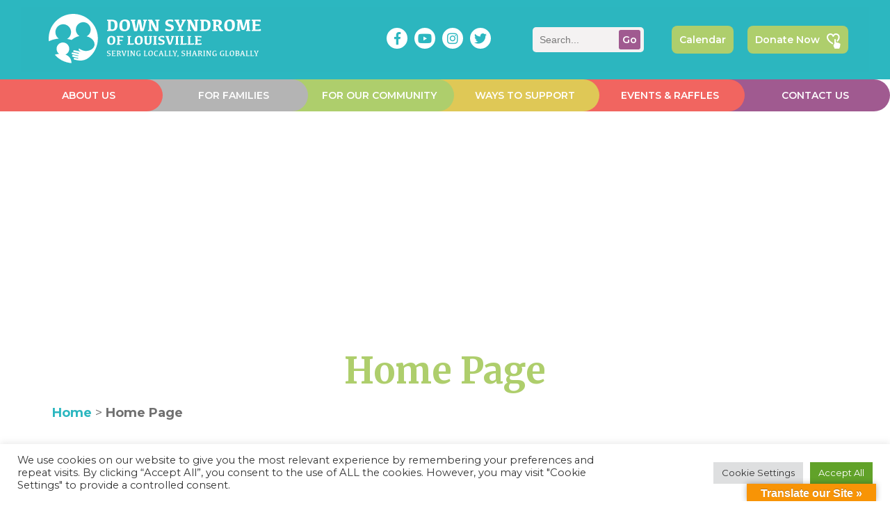

--- FILE ---
content_type: text/html; charset=UTF-8
request_url: https://dsoflou.org/category/dsl-home-page/
body_size: 43616
content:
<!DOCTYPE html>
<html lang="en-US">
    <head>
		<!-- Google Tag Manager -->
		<script>(function(w,d,s,l,i){w[l]=w[l]||[];w[l].push({'gtm.start':
		new Date().getTime(),event:'gtm.js'});var f=d.getElementsByTagName(s)[0],
		j=d.createElement(s),dl=l!='dataLayer'?'&l='+l:'';j.async=true;j.src=
		'https://www.googletagmanager.com/gtm.js?id='+i+dl;f.parentNode.insertBefore(j,f);
		})(window,document,'script','dataLayer','GTM-N2H7JSS');</script>
		<!-- End Google Tag Manager -->
        <meta charset="UTF-8" />
        <meta name="viewport" content="width=device-width" />
        <meta name='robots' content='index, follow, max-image-preview:large, max-snippet:-1, max-video-preview:-1' />

	<!-- This site is optimized with the Yoast SEO plugin v26.8 - https://yoast.com/product/yoast-seo-wordpress/ -->
	<link rel="canonical" href="https://dsoflou.org/category/dsl-home-page/" />
	<link rel="next" href="https://dsoflou.org/category/dsl-home-page/page/2/" />
	<meta property="og:locale" content="en_US" />
	<meta property="og:type" content="article" />
	<meta property="og:title" content="Home Page Archives - Down Syndrome of Louisville" />
	<meta property="og:url" content="https://dsoflou.org/category/dsl-home-page/" />
	<meta property="og:site_name" content="Down Syndrome of Louisville" />
	<meta name="twitter:card" content="summary_large_image" />
	<script type="application/ld+json" class="yoast-schema-graph">{"@context":"https://schema.org","@graph":[{"@type":"CollectionPage","@id":"https://dsoflou.org/category/dsl-home-page/","url":"https://dsoflou.org/category/dsl-home-page/","name":"Home Page Archives - Down Syndrome of Louisville","isPartOf":{"@id":"https://dsoflou.org/#website"},"primaryImageOfPage":{"@id":"https://dsoflou.org/category/dsl-home-page/#primaryimage"},"image":{"@id":"https://dsoflou.org/category/dsl-home-page/#primaryimage"},"thumbnailUrl":"https://dsoflou.org/wp-content/uploads/2026/01/Grant-Thank-You.png","breadcrumb":{"@id":"https://dsoflou.org/category/dsl-home-page/#breadcrumb"},"inLanguage":"en-US"},{"@type":"ImageObject","inLanguage":"en-US","@id":"https://dsoflou.org/category/dsl-home-page/#primaryimage","url":"https://dsoflou.org/wp-content/uploads/2026/01/Grant-Thank-You.png","contentUrl":"https://dsoflou.org/wp-content/uploads/2026/01/Grant-Thank-You.png","width":1080,"height":1080},{"@type":"BreadcrumbList","@id":"https://dsoflou.org/category/dsl-home-page/#breadcrumb","itemListElement":[{"@type":"ListItem","position":1,"name":"Home","item":"https://dsoflou.org/"},{"@type":"ListItem","position":2,"name":"Home Page"}]},{"@type":"WebSite","@id":"https://dsoflou.org/#website","url":"https://dsoflou.org/","name":"Down Syndrome of Louisville","description":"Serving Locally, Sharing Globally","publisher":{"@id":"https://dsoflou.org/#organization"},"potentialAction":[{"@type":"SearchAction","target":{"@type":"EntryPoint","urlTemplate":"https://dsoflou.org/?s={search_term_string}"},"query-input":{"@type":"PropertyValueSpecification","valueRequired":true,"valueName":"search_term_string"}}],"inLanguage":"en-US"},{"@type":"Organization","@id":"https://dsoflou.org/#organization","name":"Down Syndrome of Louisville","url":"https://dsoflou.org/","logo":{"@type":"ImageObject","inLanguage":"en-US","@id":"https://dsoflou.org/#/schema/logo/image/","url":"https://dsoflou.org/wp-content/uploads/2021/06/Group-160.png","contentUrl":"https://dsoflou.org/wp-content/uploads/2021/06/Group-160.png","width":306,"height":71,"caption":"Down Syndrome of Louisville"},"image":{"@id":"https://dsoflou.org/#/schema/logo/image/"}}]}</script>
	<!-- / Yoast SEO plugin. -->


<link rel='dns-prefetch' href='//translate.google.com' />
<link rel='dns-prefetch' href='//use.fontawesome.com' />
<link rel='dns-prefetch' href='//fonts.googleapis.com' />
<link rel="alternate" type="application/rss+xml" title="Down Syndrome of Louisville &raquo; Home Page Category Feed" href="https://dsoflou.org/category/dsl-home-page/feed/" />
<style id='wp-img-auto-sizes-contain-inline-css' type='text/css'>
img:is([sizes=auto i],[sizes^="auto," i]){contain-intrinsic-size:3000px 1500px}
/*# sourceURL=wp-img-auto-sizes-contain-inline-css */
</style>

<style id='classic-theme-styles-inline-css' type='text/css'>
/*! This file is auto-generated */
.wp-block-button__link{color:#fff;background-color:#32373c;border-radius:9999px;box-shadow:none;text-decoration:none;padding:calc(.667em + 2px) calc(1.333em + 2px);font-size:1.125em}.wp-block-file__button{background:#32373c;color:#fff;text-decoration:none}
/*# sourceURL=/wp-includes/css/classic-themes.min.css */
</style>
<link rel='stylesheet' id='SFSIPLUSmainCss-css' href='https://dsoflou.org/wp-content/plugins/Ultimate-Premium-Plugin/css/sfsi-style.css?ver=16.2' type='text/css' media='all' />
<link rel='stylesheet' id='cookie-law-info-css' href='https://dsoflou.org/wp-content/plugins/cookie-law-info/legacy/public/css/cookie-law-info-public.css?ver=3.3.9.1' type='text/css' media='all' />
<link rel='stylesheet' id='cookie-law-info-gdpr-css' href='https://dsoflou.org/wp-content/plugins/cookie-law-info/legacy/public/css/cookie-law-info-gdpr.css?ver=3.3.9.1' type='text/css' media='all' />
<link rel='stylesheet' id='google-language-translator-css' href='https://dsoflou.org/wp-content/plugins/google-language-translator/css/style.css?ver=6.0.20' type='text/css' media='' />
<link rel='stylesheet' id='glt-toolbar-styles-css' href='https://dsoflou.org/wp-content/plugins/google-language-translator/css/toolbar.css?ver=6.0.20' type='text/css' media='' />
<link rel='stylesheet' id='bwg_fonts-css' href='https://dsoflou.org/wp-content/plugins/photo-gallery/css/bwg-fonts/fonts.css?ver=0.0.1' type='text/css' media='all' />
<link rel='stylesheet' id='sumoselect-css' href='https://dsoflou.org/wp-content/plugins/photo-gallery/css/sumoselect.min.css?ver=3.4.6' type='text/css' media='all' />
<link rel='stylesheet' id='mCustomScrollbar-css' href='https://dsoflou.org/wp-content/plugins/photo-gallery/css/jquery.mCustomScrollbar.min.css?ver=3.1.5' type='text/css' media='all' />
<link rel='stylesheet' id='bwg_googlefonts-css' href='https://fonts.googleapis.com/css?family=Ubuntu&#038;subset=greek,latin,greek-ext,vietnamese,cyrillic-ext,latin-ext,cyrillic' type='text/css' media='all' />
<link rel='stylesheet' id='bwg_frontend-css' href='https://dsoflou.org/wp-content/plugins/photo-gallery/css/styles.min.css?ver=1.8.19' type='text/css' media='all' />
<link rel='stylesheet' id='responsive-lightbox-swipebox-css' href='https://dsoflou.org/wp-content/plugins/responsive-lightbox/assets/swipebox/swipebox.min.css?ver=1.5.2' type='text/css' media='all' />
<link rel='stylesheet' id='SFSImainCss-css' href='https://dsoflou.org/wp-content/plugins/ultimate-social-media-icons/css/sfsi-style.css?ver=2.8.8' type='text/css' media='all' />
<link rel='stylesheet' id='wpa-style-css' href='https://dsoflou.org/wp-content/plugins/wp-accessibility/css/wpa-style.css?ver=2.3.0' type='text/css' media='all' />
<style id='wpa-style-inline-css' type='text/css'>
:root { --admin-bar-top : 7px; }
/*# sourceURL=wpa-style-inline-css */
</style>
<link rel='stylesheet' id='cff-css' href='https://dsoflou.org/wp-content/plugins/custom-facebook-feed-pro/assets/css/cff-style.min.css?ver=4.7.4' type='text/css' media='all' />
<link rel='stylesheet' id='font-awesome-css' href='https://use.fontawesome.com/releases/v5.5.0/css/all.css?ver=6.9' type='text/css' media='all' />
<link rel='stylesheet' id='google-fonts-css' href='https://fonts.googleapis.com/css2?family=Merriweather%3Awght%40700&#038;display=swap&#038;ver=6.9' type='text/css' media='all' />
<link rel='stylesheet' id='google-fonts-2-css' href='https://fonts.googleapis.com/css2?family=Montserrat%3Awght%40400%3B600%3B700&#038;display=swap&#038;ver=6.9' type='text/css' media='all' />
<link rel='stylesheet' id='theme-styles-css' href='https://dsoflou.org/wp-content/themes/DSL2021/style.css?ver=6.9' type='text/css' media='all' />
<link rel='stylesheet' id='tablepress-default-css' href='https://dsoflou.org/wp-content/plugins/tablepress/css/build/default.css?ver=3.2.6' type='text/css' media='all' />
<style id='posts-table-pro-head-inline-css' type='text/css'>
table.posts-data-table { visibility: hidden; }
/*# sourceURL=posts-table-pro-head-inline-css */
</style>
<script type="text/javascript" src="https://dsoflou.org/wp-includes/js/jquery/jquery.min.js?ver=3.7.1" id="jquery-core-js"></script>
<script type="text/javascript" src="https://dsoflou.org/wp-includes/js/jquery/jquery-migrate.min.js?ver=3.4.1" id="jquery-migrate-js"></script>
<script type="text/javascript" id="cookie-law-info-js-extra">
/* <![CDATA[ */
var Cli_Data = {"nn_cookie_ids":[],"cookielist":[],"non_necessary_cookies":[],"ccpaEnabled":"","ccpaRegionBased":"","ccpaBarEnabled":"","strictlyEnabled":["necessary","obligatoire"],"ccpaType":"gdpr","js_blocking":"1","custom_integration":"","triggerDomRefresh":"","secure_cookies":""};
var cli_cookiebar_settings = {"animate_speed_hide":"500","animate_speed_show":"500","background":"#FFF","border":"#b1a6a6c2","border_on":"","button_1_button_colour":"#61a229","button_1_button_hover":"#4e8221","button_1_link_colour":"#fff","button_1_as_button":"1","button_1_new_win":"","button_2_button_colour":"#333","button_2_button_hover":"#292929","button_2_link_colour":"#444","button_2_as_button":"","button_2_hidebar":"","button_3_button_colour":"#dedfe0","button_3_button_hover":"#b2b2b3","button_3_link_colour":"#333333","button_3_as_button":"1","button_3_new_win":"","button_4_button_colour":"#dedfe0","button_4_button_hover":"#b2b2b3","button_4_link_colour":"#333333","button_4_as_button":"1","button_7_button_colour":"#61a229","button_7_button_hover":"#4e8221","button_7_link_colour":"#fff","button_7_as_button":"1","button_7_new_win":"","font_family":"inherit","header_fix":"","notify_animate_hide":"1","notify_animate_show":"","notify_div_id":"#cookie-law-info-bar","notify_position_horizontal":"right","notify_position_vertical":"bottom","scroll_close":"","scroll_close_reload":"","accept_close_reload":"","reject_close_reload":"","showagain_tab":"","showagain_background":"#fff","showagain_border":"#000","showagain_div_id":"#cookie-law-info-again","showagain_x_position":"100px","text":"#333333","show_once_yn":"","show_once":"10000","logging_on":"","as_popup":"","popup_overlay":"1","bar_heading_text":"","cookie_bar_as":"banner","popup_showagain_position":"bottom-right","widget_position":"left"};
var log_object = {"ajax_url":"https://dsoflou.org/wp-admin/admin-ajax.php"};
//# sourceURL=cookie-law-info-js-extra
/* ]]> */
</script>
<script type="text/javascript" src="https://dsoflou.org/wp-content/plugins/cookie-law-info/legacy/public/js/cookie-law-info-public.js?ver=3.3.9.1" id="cookie-law-info-js"></script>
<script type="text/javascript" src="https://dsoflou.org/wp-content/plugins/photo-gallery/js/jquery.sumoselect.min.js?ver=3.4.6" id="sumoselect-js"></script>
<script type="text/javascript" src="https://dsoflou.org/wp-content/plugins/photo-gallery/js/tocca.min.js?ver=2.0.9" id="bwg_mobile-js"></script>
<script type="text/javascript" src="https://dsoflou.org/wp-content/plugins/photo-gallery/js/jquery.mCustomScrollbar.concat.min.js?ver=3.1.5" id="mCustomScrollbar-js"></script>
<script type="text/javascript" src="https://dsoflou.org/wp-content/plugins/photo-gallery/js/jquery.fullscreen.min.js?ver=0.6.0" id="jquery-fullscreen-js"></script>
<script type="text/javascript" id="bwg_frontend-js-extra">
/* <![CDATA[ */
var bwg_objectsL10n = {"bwg_field_required":"field is required.","bwg_mail_validation":"This is not a valid email address.","bwg_search_result":"There are no images matching your search.","bwg_select_tag":"Select Tag","bwg_order_by":"Order By","bwg_search":"Search","bwg_show_ecommerce":"Show Ecommerce","bwg_hide_ecommerce":"Hide Ecommerce","bwg_show_comments":"Show Comments","bwg_hide_comments":"Hide Comments","bwg_restore":"Restore","bwg_maximize":"Maximize","bwg_fullscreen":"Fullscreen","bwg_exit_fullscreen":"Exit Fullscreen","bwg_search_tag":"SEARCH...","bwg_tag_no_match":"No tags found","bwg_all_tags_selected":"All tags selected","bwg_tags_selected":"tags selected","play":"Play","pause":"Pause","is_pro":"","bwg_play":"Play","bwg_pause":"Pause","bwg_hide_info":"Hide info","bwg_show_info":"Show info","bwg_hide_rating":"Hide rating","bwg_show_rating":"Show rating","ok":"Ok","cancel":"Cancel","select_all":"Select all","lazy_load":"0","lazy_loader":"https://dsoflou.org/wp-content/plugins/photo-gallery/images/ajax_loader.png","front_ajax":"0","bwg_tag_see_all":"see all tags","bwg_tag_see_less":"see less tags"};
//# sourceURL=bwg_frontend-js-extra
/* ]]> */
</script>
<script type="text/javascript" src="https://dsoflou.org/wp-content/plugins/photo-gallery/js/scripts.min.js?ver=1.8.19" id="bwg_frontend-js"></script>
<script type="text/javascript" src="https://dsoflou.org/wp-content/plugins/responsive-lightbox/assets/swipebox/jquery.swipebox.min.js?ver=1.5.2" id="responsive-lightbox-swipebox-js"></script>
<script type="text/javascript" src="https://dsoflou.org/wp-includes/js/underscore.min.js?ver=1.13.7" id="underscore-js"></script>
<script type="text/javascript" src="https://dsoflou.org/wp-content/plugins/responsive-lightbox/assets/infinitescroll/infinite-scroll.pkgd.min.js?ver=4.0.1" id="responsive-lightbox-infinite-scroll-js"></script>
<script type="text/javascript" id="responsive-lightbox-js-before">
/* <![CDATA[ */
var rlArgs = {"script":"swipebox","selector":"lightbox","customEvents":"","activeGalleries":true,"animation":true,"hideCloseButtonOnMobile":false,"removeBarsOnMobile":false,"hideBars":true,"hideBarsDelay":5000,"videoMaxWidth":1080,"useSVG":true,"loopAtEnd":false,"woocommerce_gallery":false,"ajaxurl":"https:\/\/dsoflou.org\/wp-admin\/admin-ajax.php","nonce":"bf04e93f85","preview":false,"postId":16904,"scriptExtension":false};

//# sourceURL=responsive-lightbox-js-before
/* ]]> */
</script>
<script type="text/javascript" src="https://dsoflou.org/wp-content/plugins/responsive-lightbox/js/front.js?ver=2.5.3" id="responsive-lightbox-js"></script>
<link rel="https://api.w.org/" href="https://dsoflou.org/wp-json/" /><link rel="alternate" title="JSON" type="application/json" href="https://dsoflou.org/wp-json/wp/v2/categories/159" /><link rel="EditURI" type="application/rsd+xml" title="RSD" href="https://dsoflou.org/xmlrpc.php?rsd" />
<meta name="generator" content="WordPress 6.9" />
<link rel='shortlink' href='https://dsoflou.org?p=16904' />
		<style type="text/css">
					</style>
	<!-- Custom Facebook Feed JS vars -->
<script type="text/javascript">
var cffsiteurl = "https://dsoflou.org/wp-content/plugins";
var cffajaxurl = "https://dsoflou.org/wp-admin/admin-ajax.php";


var cfflinkhashtags = "false";
</script>
<style>p.hello{font-size:12px;color:darkgray;}#google_language_translator,#flags{text-align:left;}#google_language_translator,#language{clear:both;width:160px;text-align:right;}#language{float:right;}#flags{text-align:right;width:165px;float:right;clear:right;}#flags ul{float:right!important;}p.hello{text-align:right;float:right;clear:both;}.glt-clear{height:0px;clear:both;margin:0px;padding:0px;}#flags{width:165px;}#flags a{display:inline-block;margin-left:2px;}#google_language_translator a{display:none!important;}div.skiptranslate.goog-te-gadget{display:inline!important;}.goog-te-gadget{color:transparent!important;}.goog-te-gadget{font-size:0px!important;}.goog-branding{display:none;}.goog-tooltip{display: none!important;}.goog-tooltip:hover{display: none!important;}.goog-text-highlight{background-color:transparent!important;border:none!important;box-shadow:none!important;}#google_language_translator select.goog-te-combo{color:#32373c;}#google_language_translator{color:transparent;}body{top:0px!important;}#goog-gt-{display:none!important;}font font{background-color:transparent!important;box-shadow:none!important;position:initial!important;}#glt-translate-trigger > span{color:#ffffff;}#glt-translate-trigger{background:#f89406;}.goog-te-gadget .goog-te-combo{width:100%;}</style><!-- Stream WordPress user activity plugin v4.0.0 -->
<meta name="follow.[base64]" content="etBbl66XwnLKQDTjErDn"/><link rel="icon" href="https://dsoflou.org/wp-content/uploads/2021/06/cropped-512x512-1-32x32.png" sizes="32x32" />
<link rel="icon" href="https://dsoflou.org/wp-content/uploads/2021/06/cropped-512x512-1-192x192.png" sizes="192x192" />
<link rel="apple-touch-icon" href="https://dsoflou.org/wp-content/uploads/2021/06/cropped-512x512-1-180x180.png" />
<meta name="msapplication-TileImage" content="https://dsoflou.org/wp-content/uploads/2021/06/cropped-512x512-1-270x270.png" />
<style type="text/css">.sfsibeforpstwpr .sfsiplus_norm_row.sfsi_plus_wDivothr .sfsi_premium_wicons:nth-child(2) {margin-left: 2.5px !important;margin-right: 2.5px !important;} .sfsibeforpstwpr .sfsiplus_norm_row.sfsi_plus_wDivothr .sfsi_premium_wicons, .sfsiaftrpstwpr .sfsiplus_norm_row.sfsi_plus_wDivothr .sfsi_premium_wicons{width: 40px !important;height: auto !important; margin-left: 2.5px !important;margin-right: 2.5px !important;margin-bottom: 5px !important;} .sfsibeforpstwpr .sfsiplus_norm_row.sfsi_plus_wDivothr .sfsi_premium_wicons .sciconfront, .sfsibeforpstwpr .sfsiplus_norm_row.sfsi_plus_wDivothr .sfsi_premium_wicons .sciconback, .sfsiaftrpstwpr .sfsiplus_norm_row.sfsi_plus_wDivothr .sfsi_premium_wicons .sciconfront, .sfsiaftrpstwpr .sfsiplus_norm_row.sfsi_plus_wDivothr .sfsi_premium_wicons .sciconback {width: 40px !important;height: 40px !important; }</style>		<style type="text/css" id="wp-custom-css">
			.thumbnail img {
	max-width: 105px;
}		</style>
		<meta name="follow.[base64]" content="xeZyCLU9rg8ND2X9U37M"/><meta name="viewport" content="width=device-width, initial-scale=1">
		<!-- Open graph title, url & description tags added by USM STARTS -->
		<meta property="og:description" content=""/>
<meta property="og:url" content=""/>
<meta property="og:title" content=""/>
		<!-- Open graph title, url & description tags added by USM CLOSES -->
		    <style id='global-styles-inline-css' type='text/css'>
:root{--wp--preset--aspect-ratio--square: 1;--wp--preset--aspect-ratio--4-3: 4/3;--wp--preset--aspect-ratio--3-4: 3/4;--wp--preset--aspect-ratio--3-2: 3/2;--wp--preset--aspect-ratio--2-3: 2/3;--wp--preset--aspect-ratio--16-9: 16/9;--wp--preset--aspect-ratio--9-16: 9/16;--wp--preset--color--black: #000000;--wp--preset--color--cyan-bluish-gray: #abb8c3;--wp--preset--color--white: #ffffff;--wp--preset--color--pale-pink: #f78da7;--wp--preset--color--vivid-red: #cf2e2e;--wp--preset--color--luminous-vivid-orange: #ff6900;--wp--preset--color--luminous-vivid-amber: #fcb900;--wp--preset--color--light-green-cyan: #7bdcb5;--wp--preset--color--vivid-green-cyan: #00d084;--wp--preset--color--pale-cyan-blue: #8ed1fc;--wp--preset--color--vivid-cyan-blue: #0693e3;--wp--preset--color--vivid-purple: #9b51e0;--wp--preset--gradient--vivid-cyan-blue-to-vivid-purple: linear-gradient(135deg,rgb(6,147,227) 0%,rgb(155,81,224) 100%);--wp--preset--gradient--light-green-cyan-to-vivid-green-cyan: linear-gradient(135deg,rgb(122,220,180) 0%,rgb(0,208,130) 100%);--wp--preset--gradient--luminous-vivid-amber-to-luminous-vivid-orange: linear-gradient(135deg,rgb(252,185,0) 0%,rgb(255,105,0) 100%);--wp--preset--gradient--luminous-vivid-orange-to-vivid-red: linear-gradient(135deg,rgb(255,105,0) 0%,rgb(207,46,46) 100%);--wp--preset--gradient--very-light-gray-to-cyan-bluish-gray: linear-gradient(135deg,rgb(238,238,238) 0%,rgb(169,184,195) 100%);--wp--preset--gradient--cool-to-warm-spectrum: linear-gradient(135deg,rgb(74,234,220) 0%,rgb(151,120,209) 20%,rgb(207,42,186) 40%,rgb(238,44,130) 60%,rgb(251,105,98) 80%,rgb(254,248,76) 100%);--wp--preset--gradient--blush-light-purple: linear-gradient(135deg,rgb(255,206,236) 0%,rgb(152,150,240) 100%);--wp--preset--gradient--blush-bordeaux: linear-gradient(135deg,rgb(254,205,165) 0%,rgb(254,45,45) 50%,rgb(107,0,62) 100%);--wp--preset--gradient--luminous-dusk: linear-gradient(135deg,rgb(255,203,112) 0%,rgb(199,81,192) 50%,rgb(65,88,208) 100%);--wp--preset--gradient--pale-ocean: linear-gradient(135deg,rgb(255,245,203) 0%,rgb(182,227,212) 50%,rgb(51,167,181) 100%);--wp--preset--gradient--electric-grass: linear-gradient(135deg,rgb(202,248,128) 0%,rgb(113,206,126) 100%);--wp--preset--gradient--midnight: linear-gradient(135deg,rgb(2,3,129) 0%,rgb(40,116,252) 100%);--wp--preset--font-size--small: 13px;--wp--preset--font-size--medium: 20px;--wp--preset--font-size--large: 36px;--wp--preset--font-size--x-large: 42px;--wp--preset--spacing--20: 0.44rem;--wp--preset--spacing--30: 0.67rem;--wp--preset--spacing--40: 1rem;--wp--preset--spacing--50: 1.5rem;--wp--preset--spacing--60: 2.25rem;--wp--preset--spacing--70: 3.38rem;--wp--preset--spacing--80: 5.06rem;--wp--preset--shadow--natural: 6px 6px 9px rgba(0, 0, 0, 0.2);--wp--preset--shadow--deep: 12px 12px 50px rgba(0, 0, 0, 0.4);--wp--preset--shadow--sharp: 6px 6px 0px rgba(0, 0, 0, 0.2);--wp--preset--shadow--outlined: 6px 6px 0px -3px rgb(255, 255, 255), 6px 6px rgb(0, 0, 0);--wp--preset--shadow--crisp: 6px 6px 0px rgb(0, 0, 0);}:where(.is-layout-flex){gap: 0.5em;}:where(.is-layout-grid){gap: 0.5em;}body .is-layout-flex{display: flex;}.is-layout-flex{flex-wrap: wrap;align-items: center;}.is-layout-flex > :is(*, div){margin: 0;}body .is-layout-grid{display: grid;}.is-layout-grid > :is(*, div){margin: 0;}:where(.wp-block-columns.is-layout-flex){gap: 2em;}:where(.wp-block-columns.is-layout-grid){gap: 2em;}:where(.wp-block-post-template.is-layout-flex){gap: 1.25em;}:where(.wp-block-post-template.is-layout-grid){gap: 1.25em;}.has-black-color{color: var(--wp--preset--color--black) !important;}.has-cyan-bluish-gray-color{color: var(--wp--preset--color--cyan-bluish-gray) !important;}.has-white-color{color: var(--wp--preset--color--white) !important;}.has-pale-pink-color{color: var(--wp--preset--color--pale-pink) !important;}.has-vivid-red-color{color: var(--wp--preset--color--vivid-red) !important;}.has-luminous-vivid-orange-color{color: var(--wp--preset--color--luminous-vivid-orange) !important;}.has-luminous-vivid-amber-color{color: var(--wp--preset--color--luminous-vivid-amber) !important;}.has-light-green-cyan-color{color: var(--wp--preset--color--light-green-cyan) !important;}.has-vivid-green-cyan-color{color: var(--wp--preset--color--vivid-green-cyan) !important;}.has-pale-cyan-blue-color{color: var(--wp--preset--color--pale-cyan-blue) !important;}.has-vivid-cyan-blue-color{color: var(--wp--preset--color--vivid-cyan-blue) !important;}.has-vivid-purple-color{color: var(--wp--preset--color--vivid-purple) !important;}.has-black-background-color{background-color: var(--wp--preset--color--black) !important;}.has-cyan-bluish-gray-background-color{background-color: var(--wp--preset--color--cyan-bluish-gray) !important;}.has-white-background-color{background-color: var(--wp--preset--color--white) !important;}.has-pale-pink-background-color{background-color: var(--wp--preset--color--pale-pink) !important;}.has-vivid-red-background-color{background-color: var(--wp--preset--color--vivid-red) !important;}.has-luminous-vivid-orange-background-color{background-color: var(--wp--preset--color--luminous-vivid-orange) !important;}.has-luminous-vivid-amber-background-color{background-color: var(--wp--preset--color--luminous-vivid-amber) !important;}.has-light-green-cyan-background-color{background-color: var(--wp--preset--color--light-green-cyan) !important;}.has-vivid-green-cyan-background-color{background-color: var(--wp--preset--color--vivid-green-cyan) !important;}.has-pale-cyan-blue-background-color{background-color: var(--wp--preset--color--pale-cyan-blue) !important;}.has-vivid-cyan-blue-background-color{background-color: var(--wp--preset--color--vivid-cyan-blue) !important;}.has-vivid-purple-background-color{background-color: var(--wp--preset--color--vivid-purple) !important;}.has-black-border-color{border-color: var(--wp--preset--color--black) !important;}.has-cyan-bluish-gray-border-color{border-color: var(--wp--preset--color--cyan-bluish-gray) !important;}.has-white-border-color{border-color: var(--wp--preset--color--white) !important;}.has-pale-pink-border-color{border-color: var(--wp--preset--color--pale-pink) !important;}.has-vivid-red-border-color{border-color: var(--wp--preset--color--vivid-red) !important;}.has-luminous-vivid-orange-border-color{border-color: var(--wp--preset--color--luminous-vivid-orange) !important;}.has-luminous-vivid-amber-border-color{border-color: var(--wp--preset--color--luminous-vivid-amber) !important;}.has-light-green-cyan-border-color{border-color: var(--wp--preset--color--light-green-cyan) !important;}.has-vivid-green-cyan-border-color{border-color: var(--wp--preset--color--vivid-green-cyan) !important;}.has-pale-cyan-blue-border-color{border-color: var(--wp--preset--color--pale-cyan-blue) !important;}.has-vivid-cyan-blue-border-color{border-color: var(--wp--preset--color--vivid-cyan-blue) !important;}.has-vivid-purple-border-color{border-color: var(--wp--preset--color--vivid-purple) !important;}.has-vivid-cyan-blue-to-vivid-purple-gradient-background{background: var(--wp--preset--gradient--vivid-cyan-blue-to-vivid-purple) !important;}.has-light-green-cyan-to-vivid-green-cyan-gradient-background{background: var(--wp--preset--gradient--light-green-cyan-to-vivid-green-cyan) !important;}.has-luminous-vivid-amber-to-luminous-vivid-orange-gradient-background{background: var(--wp--preset--gradient--luminous-vivid-amber-to-luminous-vivid-orange) !important;}.has-luminous-vivid-orange-to-vivid-red-gradient-background{background: var(--wp--preset--gradient--luminous-vivid-orange-to-vivid-red) !important;}.has-very-light-gray-to-cyan-bluish-gray-gradient-background{background: var(--wp--preset--gradient--very-light-gray-to-cyan-bluish-gray) !important;}.has-cool-to-warm-spectrum-gradient-background{background: var(--wp--preset--gradient--cool-to-warm-spectrum) !important;}.has-blush-light-purple-gradient-background{background: var(--wp--preset--gradient--blush-light-purple) !important;}.has-blush-bordeaux-gradient-background{background: var(--wp--preset--gradient--blush-bordeaux) !important;}.has-luminous-dusk-gradient-background{background: var(--wp--preset--gradient--luminous-dusk) !important;}.has-pale-ocean-gradient-background{background: var(--wp--preset--gradient--pale-ocean) !important;}.has-electric-grass-gradient-background{background: var(--wp--preset--gradient--electric-grass) !important;}.has-midnight-gradient-background{background: var(--wp--preset--gradient--midnight) !important;}.has-small-font-size{font-size: var(--wp--preset--font-size--small) !important;}.has-medium-font-size{font-size: var(--wp--preset--font-size--medium) !important;}.has-large-font-size{font-size: var(--wp--preset--font-size--large) !important;}.has-x-large-font-size{font-size: var(--wp--preset--font-size--x-large) !important;}
/*# sourceURL=global-styles-inline-css */
</style>
<link rel='stylesheet' id='cookie-law-info-table-css' href='https://dsoflou.org/wp-content/plugins/cookie-law-info/legacy/public/css/cookie-law-info-table.css?ver=3.3.9.1' type='text/css' media='all' />
</head>
    <body class="archive category category-dsl-home-page category-159 wp-custom-logo wp-theme-DSL2021 usm-premium-16.2-updated-2022-09-26 sfsi_plus_16.2 sfsi_plus_count_disabled sfsi_plus_actvite_theme_default sfsi_actvite_theme_default">
        		<!-- Google Tag Manager (noscript) -->
		<noscript><iframe src="https://www.googletagmanager.com/ns.html?id=GTM-N2H7JSS"
		height="0" width="0" style="display:none;visibility:hidden"></iframe></noscript>
		<!-- End Google Tag Manager (noscript) -->
        <div class="contain">
            <style>
                header {
  padding: 10px 15px 10px 15px;
  width: 100%;
  background-color: #2cb7c0; }
  @media all and (min-width: 1200px) {
    header .container {
      width: 100%;
      max-width: 1566px; } }
  header #top-menu {
    position: relative;
    padding-right: 50px; }
    @media all and (min-width: 768px) {
      header #top-menu {
        padding: 0;
        background-color: rgba(44, 183, 192, 0.8); } }
    @media all and (min-width: 1200px) {
      header #top-menu {
        padding: 0 30px; } }
    @media all and (min-width: 768px) {
      header #top-menu .desktop-container {
        width: 100%;
        display: flex; } }
    header #top-menu .desktop-container .large-screen-logo {
      display: block;
      width: 100%; }
      @media all and (min-width: 768px) {
        header #top-menu .desktop-container .large-screen-logo {
          width: 50%; } }
      header #top-menu .desktop-container .large-screen-logo a {
        display: block; }
        header #top-menu .desktop-container .large-screen-logo a img {
          max-width: 100%;
          padding: 10px 10px; }
    header #top-menu .desktop-container .top-menu-container {
      max-width: 1220px;
      margin: 0 auto;
      padding: 0 30px 0 0; }
      @media all and (min-width: 768px) {
        header #top-menu .desktop-container .top-menu-container {
          display: flex;
          align-items: center;
          justify-content: flex-end;
          max-width: 100%;
          margin: 0;
          width: 100%;
          padding: 0; } }
      header #top-menu .desktop-container .top-menu-container .top-menu {
        list-style: none;
        margin: 0;
        padding: 10px 0;
        text-align: center;
        display: flex;
        align-items: center;
        justify-content: center; }
        header #top-menu .desktop-container .top-menu-container .top-menu li.button {
          padding: 0 10px;
          margin: 0 10px; }
          header #top-menu .desktop-container .top-menu-container .top-menu li.button:last-of-type {
            margin-right: 0; }
          header #top-menu .desktop-container .top-menu-container .top-menu li.button a {
            display: flex;
            align-items: center;
            font-size: 14px;
            padding: 5px 0;
            font-weight: 600; }
            header #top-menu .desktop-container .top-menu-container .top-menu li.button a img {
              margin-left: 10px;
              position: relative;
              top: 2px;
              width: 20px; }
      header #top-menu .desktop-container .top-menu-container .search-form {
        max-width: 160px; }
        @media all and (min-width: 768px) {
          header #top-menu .desktop-container .top-menu-container .search-form {
            margin-right: 30px;
            margin-left: 30px; } }
        header #top-menu .desktop-container .top-menu-container .search-form .input-container input[type="search"] {
          border-radius: 5px;
          font-size: 14px; }
        header #top-menu .desktop-container .top-menu-container .search-form .input-container input[type="submit"] {
          background-color: #a05a90;
          font-size: 14px;
          top: 4px; }
          header #top-menu .desktop-container .top-menu-container .search-form .input-container input[type="submit"]:hover {
            background-color: #f16560; }
    @media all and (min-width: 768px) {
      header #top-menu .social-menu-header {
        margin-right: 20px; } }
    header #top-menu .social-menu-header ul {
      list-style: none;
      display: flex;
      justify-content: space-between;
      align-items: center;
      margin: 0;
      padding: 0; }
      header #top-menu .social-menu-header ul li {
        display: flex;
        justify-content: center;
        align-items: center;
        width: 30px;
        height: 30px;
        border-radius: 50%;
        background-color: #fff;
        margin-right: 10px; }
        header #top-menu .social-menu-header ul li a {
          color: #2cb7c0; }
          header #top-menu .social-menu-header ul li a i {
            color: #2cb7c0;
            font-size: 18px; }
        header #top-menu .social-menu-header ul li:hover {
          background-color: #dfc856; }
  header #main-logo {
    text-align: center;
    width: 100%;
    height: auto;
    padding: 10px 15px; }
    @media all and (min-width: 768px) {
      header #main-logo {
        padding: 0; } }
    header #main-logo a {
      display: inline-block; }
      header #main-logo a img {
        max-width: 100%;
        height: auto;
        display: block; }
  header #hamburger-menu {
    width: 50px;
    height: 50px;
    position: absolute;
    right: 20px;
    top: 10px;
    cursor: pointer;
    z-index: 7002; }
    @media all and (min-width: 768px) {
      header #hamburger-menu {
        display: none; } }
    header #hamburger-menu #line-container {
      width: 40px;
      margin: 0 auto;
      height: 40px;
      position: relative;
      top: 10px; }
      header #hamburger-menu #line-container .line {
        width: 40px;
        height: 5px;
        display: block;
        background-color: #fff;
        clear: both;
        transition: all 500ms ease-in-out;
        position: absolute;
        top: 0;
        opacity: 1;
        left: 0; }
        header #hamburger-menu #line-container .line:nth-of-type(1) {
          top: 7px; }
        header #hamburger-menu #line-container .line:nth-of-type(2) {
          top: 16px; }
        header #hamburger-menu #line-container .line:nth-of-type(3) {
          top: 26px; }
      header #hamburger-menu #line-container small {
        font-size: 10px;
        font-family: serif;
        color: #808080;
        position: absolute;
        top: 28px;
        left: 0;
        display: none; }
    header #hamburger-menu.active #line-container .line:nth-of-type(1) {
      top: 16px;
      -webkit-transform: rotate(45deg);
              transform: rotate(45deg); }
    header #hamburger-menu.active #line-container .line:nth-of-type(2) {
      opacity: 0; }
    header #hamburger-menu.active #line-container .line:nth-of-type(3) {
      -webkit-transform: rotate(-45deg);
              transform: rotate(-45deg);
      top: 16px; }
  header #main-menu {
    position: absolute;
    right: -100vw;
    transition: right ease-in-out 250ms;
    width: 100%;
    top: 169px;
    z-index: 7000;
    background-size: cover;
    background-color: #aece6c; }
    @media all and (min-width: 768px) {
      header #main-menu {
        display: block !important;
        right: 0 !important;
        top: auto;
        background-color: transparent;
        width: 100vw;
        margin-top: 10px; } }
    header #main-menu .main-menu {
      list-style: none;
      text-align: center;
      padding: 60px 20px 0; }
      @media all and (min-width: 768px) {
        header #main-menu .main-menu {
          background: transparent;
          padding: 0;
          position: relative;
          margin: 0 0 0 25px;
          display: flex; } }
      header #main-menu .main-menu li {
        padding: 15px 0; }
        @media all and (min-width: 768px) {
          header #main-menu .main-menu li {
            display: flex;
            align-items: center;
            justify-content: center;
            flex: 1;
            padding: 0;
            border-top-right-radius: 40px;
            border-bottom-right-radius: 40px;
            margin-left: -25px;
            position: relative; }
            header #main-menu .main-menu li:nth-of-type(1) {
              background-color: #f16560;
              z-index: 10; }
            header #main-menu .main-menu li:nth-of-type(2) {
              background-color: #b4b4b4;
              z-index: 9; }
            header #main-menu .main-menu li:nth-of-type(3) {
              background-color: #aece6c;
              z-index: 8; }
            header #main-menu .main-menu li:nth-of-type(4) {
              background-color: #dfc856;
              z-index: 7; }
            header #main-menu .main-menu li:nth-of-type(5) {
              background-color: #f16560;
              z-index: 6; }
            header #main-menu .main-menu li:nth-of-type(6) {
              background-color: #a05a90;
              z-index: 5; }
            header #main-menu .main-menu li:nth-of-type(7) {
              background-color: #b4b4b4;
              border-radius: 0;
              z-index: 4; } }
        header #main-menu .main-menu li a {
          color: #ffffff;
          font-family: "Montserrat", sans-serif;
          font-weight: 700;
          font-size: 22px;
          text-decoration: none;
          transition: color ease-in-out 250ms;
          text-transform: uppercase; }
          @media all and (min-width: 768px) {
            header #main-menu .main-menu li a {
              font-size: 12px;
              line-height: 14px;
              display: block;
              padding: 15px 10px 15px 30px; } }
          @media all and (min-width: 1200px) {
            header #main-menu .main-menu li a {
              font-size: 14px;
              line-height: 16px;
              font-weight: 600; } }
        header #main-menu .main-menu li.menu-item-has-children {
          position: relative; }
          header #main-menu .main-menu li.menu-item-has-children .sub-menu {
            margin-top: 10px;
            padding: 0;
            display: none; }
            @media all and (min-width: 768px) {
              header #main-menu .main-menu li.menu-item-has-children .sub-menu {
                position: absolute;
                text-align: center;
                width: 100%;
                line-height: 12px;
                background-color: #fff;
                z-index: 10000;
                top: 48px;
                border: 2px solid #aece6c; } }
            @media all and (min-width: 992px) {
              header #main-menu .main-menu li.menu-item-has-children .sub-menu {
                top: 34px; } }
            header #main-menu .main-menu li.menu-item-has-children .sub-menu li {
              padding: 0; }
              @media all and (min-width: 768px) {
                header #main-menu .main-menu li.menu-item-has-children .sub-menu li {
                  background-color: transparent;
                  margin: 5px 0 5px 0; } }
              @media all and (min-width: 768px) {
                header #main-menu .main-menu li.menu-item-has-children .sub-menu li a {
                  color: #707070;
                  padding: 10px;
                  font-size: 12px; } }
              header #main-menu .main-menu li.menu-item-has-children .sub-menu li .sub-menu {
                display: none;
                left: 100%;
                top: -17px;
                width: 130%; }
          @media all and (min-width: 768px) {
            header #main-menu .main-menu li.menu-item-has-children:hover > .sub-menu {
              display: block; }
              header #main-menu .main-menu li.menu-item-has-children:hover > .sub-menu li:hover > .sub-menu {
                display: block; }
              header #main-menu .main-menu li.menu-item-has-children:hover > .sub-menu li:hover a {
                color: #2cb7c0; } }
    header #main-menu.active {
      display: block;
      right: 0; }

/*# sourceMappingURL=[data-uri] */
            </style>
            <header id="header">
                <div class="container">
                    <div id="top-menu">
                        <div class="desktop-container">
                            <div class="hidden-xs large-screen-logo">
                                <a href="/">
                                                                        <img src="https://dsoflou.org/wp-content/uploads/2021/06/Group-160.png" alt="" />
                                </a>
                            </div>
                            <div class="top-menu-container">
                                <div class="social-menu-header hidden-xs hidden-sm">
                                    <ul id="menu-social-menu" class="social-menu"><li id="menu-item-32" class="menu-item menu-item-type-custom menu-item-object-custom menu-item-32"><a href="https://www.facebook.com/DownSyndromeOfLouisville"><i class="fab fa-facebook-f"><span class="sr-only">Facebook</span></i></a></li>
<li id="menu-item-9217" class="menu-item menu-item-type-custom menu-item-object-custom menu-item-9217"><a href="https://www.youtube.com/channel/UC2KBIruROTfoBaqDKobmVHQ"><i class="fab fa-youtube"><span class="sr-only">YouTube</span></i></a></li>
<li id="menu-item-33" class="menu-item menu-item-type-custom menu-item-object-custom menu-item-33"><a href="https://www.instagram.com/downsyndromeoflouisville/"><i class="fab fa-instagram"><span class="sr-only">Instagram</span></i></a></li>
<li id="menu-item-31" class="menu-item menu-item-type-custom menu-item-object-custom menu-item-31"><a href="https://x.com/DSofLou"><i class="fab fa-twitter"><span class="sr-only">Twitter</span></i></a></li>
</ul>                                </div>
                                <div class="hidden-xs">
                                    <form role="search" method="get" class="search-form" action="/">
	<label class="sr-only"><h5>Can't find something?</h5></label>
	<div class="input-container">
	    <input type="search" class="search-field" placeholder="Search..." value="" name="s" title="Search" />
	    <input type="submit" class="search-submit" value="Go" />
	</div>
</form>                                </div>
                                <ul id="menu-top-menu" class="top-menu"><li id="menu-item-12094" class="button green menu-item menu-item-type-custom menu-item-object-custom menu-item-12094"><a target="_blank" href="https://nam11.safelinks.protection.outlook.com/?url=https%3A%2F%2Fwww.calendarwiz.com%2Fmobilemenu.php%3Fcrd%3Ddsl%26&#038;data=05%7C02%7Cjuliet%40dsoflou.org%7C475d63627c2f4ea1cdea08dc648a7c4e%7C31aa0391a79e41908861dc3861fbb481%7C0%7C0%7C638495793155954534%7CUnknown%7CTWFpbGZsb3d8eyJWIjoiMC4wLjAwMDAiLCJQIjoiV2luMzIiLCJBTiI6Ik1haWwiLCJXVCI6Mn0%3D%7C0%7C%7C%7C&#038;sdata=RmTco3BaiIRfcSUirivpZ8mdWT99VtQcNI7T7tm%2BOss%3D&#038;reserved=0">Calendar</a></li>
<li id="menu-item-365" class="button green menu-item menu-item-type-custom menu-item-object-custom menu-item-365"><a target="_blank" href="https://downsyndromeoflouisville.networkforgood.com/">Donate Now <img src="/wp-content/uploads/2021/06/Group-150.png" alt="" /></a></li>
</ul>
                            </div>
                        </div>
                    </div>
                    <div id="main-logo" class="visible-xs">
                        <a href="/">
                                                        <img src="https://dsoflou.org/wp-content/uploads/2021/06/Group-160.png" alt="" />
                        </a>
                    </div>
                    <div id="hamburger-menu">
                        <div id="line-container">
                            <span class="line"></span>
                            <span class="line"></span>
                            <span class="line"></span>
                            <small ng-show="!active">MENU</small>
                            <small ng-show="active">CLOSE</small>
                        </div>
                    </div>
                    <div id="main-menu">
                        <ul id="menu-main-menu" class="main-menu"><li id="menu-item-10569" class="menu-item menu-item-type-post_type menu-item-object-page menu-item-has-children menu-item-10569" aria-haspopup="true" tabindex="0"><a href="https://dsoflou.org/about-us/">About Us</a>
<ul class="sub-menu">
	<li id="menu-item-410" class="menu-item menu-item-type-post_type menu-item-object-page menu-item-410"><a href="https://dsoflou.org/about-us/mission-impact/">Mission &#038; Impact</a></li>
	<li id="menu-item-514" class="menu-item menu-item-type-post_type menu-item-object-page menu-item-514"><a href="https://dsoflou.org/about-us/what-is-down-syndrome/">What Is Down Syndrome?</a></li>
	<li id="menu-item-414" class="menu-item menu-item-type-post_type menu-item-object-page menu-item-414"><a href="https://dsoflou.org/about-us/meet-our-board/">Meet Our DSL Board</a></li>
	<li id="menu-item-413" class="menu-item menu-item-type-post_type menu-item-object-page menu-item-413"><a href="https://dsoflou.org/about-us/meet-our-members/">Meet Our Members</a></li>
	<li id="menu-item-415" class="menu-item menu-item-type-post_type menu-item-object-page menu-item-415"><a href="https://dsoflou.org/about-us/meet-our-team/">Meet Our Team</a></li>
	<li id="menu-item-8825" class="menu-item menu-item-type-post_type menu-item-object-page menu-item-8825"><a href="https://dsoflou.org/about-us/our-partners/">Meet Our Partners</a></li>
	<li id="menu-item-9563" class="menu-item menu-item-type-post_type menu-item-object-page menu-item-9563"><a href="https://dsoflou.org/about-us/history/">Our History</a></li>
	<li id="menu-item-8574" class="menu-item menu-item-type-post_type menu-item-object-page current_page_parent menu-item-8574"><a href="https://dsoflou.org/resources-for-our-community/dsl-blog/">News &#038; Stories</a></li>
</ul>
</li>
<li id="menu-item-10543" class="menu-item menu-item-type-post_type menu-item-object-page menu-item-has-children menu-item-10543" aria-haspopup="true" tabindex="0"><a href="https://dsoflou.org/serving-locally/">For Families</a>
<ul class="sub-menu">
	<li id="menu-item-10407" class="menu-item menu-item-type-post_type menu-item-object-page menu-item-10407"><a href="https://dsoflou.org/serving-locally/new-family-form/">New Family Connection Form</a></li>
	<li id="menu-item-12625" class="menu-item menu-item-type-post_type menu-item-object-page menu-item-12625"><a href="https://dsoflou.org/serving-locally/weekly-family-updates/">Weekly Family Update</a></li>
	<li id="menu-item-11633" class="menu-item menu-item-type-post_type menu-item-object-page menu-item-11633"><a href="https://dsoflou.org/serving-locally/programs/">Programs</a></li>
	<li id="menu-item-10804" class="menu-item menu-item-type-post_type menu-item-object-page menu-item-10804"><a href="https://dsoflou.org/serving-locally/opportunities-by-age/new-and-expecting-family-information/">New Diagnosis</a></li>
	<li id="menu-item-11132" class="menu-item menu-item-type-post_type menu-item-object-page menu-item-11132"><a href="https://dsoflou.org/serving-locally/opportunities-by-age/early-education-program/">Early Education (Ages 0-5)</a></li>
	<li id="menu-item-11134" class="menu-item menu-item-type-post_type menu-item-object-page menu-item-11134"><a href="https://dsoflou.org/serving-locally/opportunities-by-age/school-age-ages-5-12/">School Age (Ages 6-12)</a></li>
	<li id="menu-item-11133" class="menu-item menu-item-type-post_type menu-item-object-page menu-item-11133"><a href="https://dsoflou.org/serving-locally/opportunities-by-age/teen-13-17/">Teen (Ages 13-17)</a></li>
	<li id="menu-item-11135" class="menu-item menu-item-type-post_type menu-item-object-page menu-item-11135"><a href="https://dsoflou.org/serving-locally/opportunities-by-age/young-adult-program/">Young Adult (Ages 18-34)</a></li>
	<li id="menu-item-11131" class="menu-item menu-item-type-post_type menu-item-object-page menu-item-11131"><a href="https://dsoflou.org/serving-locally/opportunities-by-age/adults-35/">Adults (Ages 35+)</a></li>
	<li id="menu-item-10536" class="menu-item menu-item-type-post_type menu-item-object-page menu-item-10536"><a href="https://dsoflou.org/serving-locally/family-support-services/">Family Support Services</a></li>
	<li id="menu-item-11148" class="menu-item menu-item-type-post_type menu-item-object-page menu-item-11148"><a href="https://dsoflou.org/serving-locally/family-support-services/transititons/">Transitions</a></li>
	<li id="menu-item-11173" class="menu-item menu-item-type-post_type menu-item-object-page menu-item-has-children menu-item-11173" aria-haspopup="true" tabindex="0"><a href="https://dsoflou.org/serving-locally/education-resources/">Education Resources</a>
	<ul class="sub-menu">
		<li id="menu-item-11172" class="menu-item menu-item-type-post_type menu-item-object-page menu-item-11172"><a href="https://dsoflou.org/serving-locally/family-support-services/school-support/">School Support for Famlies</a></li>
		<li id="menu-item-11171" class="menu-item menu-item-type-post_type menu-item-object-page menu-item-11171"><a href="https://dsoflou.org/resources-for-our-community/educator-resources/">Educator &#038; School Resources</a></li>
	</ul>
</li>
	<li id="menu-item-11149" class="menu-item menu-item-type-custom menu-item-object-custom menu-item-11149"><a href="https://dsoflou.org/serving-locally/family-support-services/health-medical-resources/">Health &#038; Medical Resources</a></li>
	<li id="menu-item-12663" class="menu-item menu-item-type-post_type menu-item-object-page menu-item-12663"><a href="https://dsoflou.org/serving-locally/programs/therapy-services/">Therapy Services</a></li>
	<li id="menu-item-11056" class="menu-item menu-item-type-post_type menu-item-object-page menu-item-11056"><a href="https://dsoflou.org/serving-locally/family-support-services/family-education-workshops/">Workshops &#038; Webinars</a></li>
</ul>
</li>
<li id="menu-item-10560" class="menu-item menu-item-type-post_type menu-item-object-page menu-item-has-children menu-item-10560" aria-haspopup="true" tabindex="0"><a href="https://dsoflou.org/resources-for-our-community/">For Our Community</a>
<ul class="sub-menu">
	<li id="menu-item-11282" class="menu-item menu-item-type-post_type menu-item-object-page menu-item-11282"><a href="https://dsoflou.org/ways-to-support/kindness/">The Kindness Warrior Club</a></li>
	<li id="menu-item-11041" class="menu-item menu-item-type-post_type menu-item-object-page menu-item-11041"><a href="https://dsoflou.org/serving-locally/programs/virtual-dsl/">Participate Virtually</a></li>
	<li id="menu-item-10980" class="menu-item menu-item-type-post_type menu-item-object-page menu-item-10980"><a href="https://dsoflou.org/resources-for-our-community/employ-a-member/">Hire Someone with DS</a></li>
	<li id="menu-item-10533" class="menu-item menu-item-type-post_type menu-item-object-page menu-item-10533"><a href="https://dsoflou.org/resources-for-our-community/educator-resources/">For Educators</a></li>
	<li id="menu-item-11382" class="menu-item menu-item-type-post_type menu-item-object-page menu-item-11382"><a href="https://dsoflou.org/serving-locally/family-support-services/health-medical-resources-providers/">For Healthcare Providers</a></li>
	<li id="menu-item-11057" class="menu-item menu-item-type-post_type menu-item-object-page menu-item-11057"><a href="https://dsoflou.org/serving-locally/family-support-services/family-education-workshops/">Workshops &#038; Webinars</a></li>
	<li id="menu-item-10564" class="menu-item menu-item-type-post_type menu-item-object-page menu-item-10564"><a href="https://dsoflou.org/resources-for-our-community/presentations/">DSL Speakers &#038; Presentations</a></li>
	<li id="menu-item-10981" class="menu-item menu-item-type-post_type menu-item-object-page menu-item-10981"><a href="https://dsoflou.org/serving-locally/family-support-services/multilingual-services-2/">Multilingual Resources</a></li>
	<li id="menu-item-11886" class="menu-item menu-item-type-post_type menu-item-object-page menu-item-11886"><a href="https://dsoflou.org/volunteer-opportunities/">Volunteer Opportunites</a></li>
	<li id="menu-item-11047" class="menu-item menu-item-type-custom menu-item-object-custom menu-item-11047"><a href="https://dsoflou.org/wp-content/uploads/2025/03/2025-Rock-Your-Socks.pdf">Rock Your Socks</a></li>
	<li id="menu-item-10108" class="menu-item menu-item-type-post_type menu-item-object-page current_page_parent menu-item-10108"><a href="https://dsoflou.org/resources-for-our-community/dsl-blog/">News &#038; Stories</a></li>
	<li id="menu-item-521" class="menu-item menu-item-type-post_type menu-item-object-page menu-item-521"><a href="https://dsoflou.org/serving-locally/family-support-services/kindness-warrior-podcast/">Listen to Our Podcast</a></li>
</ul>
</li>
<li id="menu-item-418" class="menu-item menu-item-type-post_type menu-item-object-page menu-item-has-children menu-item-418" aria-haspopup="true" tabindex="0"><a href="https://dsoflou.org/ways-to-support/">Ways to Support</a>
<ul class="sub-menu">
	<li id="menu-item-11781" class="menu-item menu-item-type-post_type menu-item-object-page menu-item-11781"><a href="https://dsoflou.org/ways-to-give/">Ways to Give</a></li>
	<li id="menu-item-11885" class="menu-item menu-item-type-post_type menu-item-object-page menu-item-11885"><a href="https://dsoflou.org/volunteer-opportunities/">Volunteer</a></li>
	<li id="menu-item-15604" class="menu-item menu-item-type-post_type menu-item-object-page menu-item-15604"><a href="https://dsoflou.org/the-louisville-hat/">The Louisville Hat</a></li>
	<li id="menu-item-14105" class="menu-item menu-item-type-post_type menu-item-object-page menu-item-14105"><a href="https://dsoflou.org/dsl-homepage/dsl-family-businesses/">DSL Family Businesses</a></li>
	<li id="menu-item-10557" class="menu-item menu-item-type-post_type menu-item-object-page menu-item-10557"><a href="https://dsoflou.org/ways-to-support/kindness/">Become a Kindness Warrior</a></li>
	<li id="menu-item-11805" class="menu-item menu-item-type-post_type menu-item-object-page menu-item-11805"><a href="https://dsoflou.org/ways-to-support/event-and-raffles/">Events &#038; Raffles</a></li>
	<li id="menu-item-10549" class="menu-item menu-item-type-custom menu-item-object-custom menu-item-10549"><a href="https://downsyndromeoflouisville.networkforgood.com/">Donate Now</a></li>
</ul>
</li>
<li id="menu-item-9546" class="menu-item menu-item-type-post_type menu-item-object-page menu-item-has-children menu-item-9546" aria-haspopup="true" tabindex="0"><a href="https://dsoflou.org/ways-to-support/event-and-raffles/">Events &#038; Raffles</a>
<ul class="sub-menu">
	<li id="menu-item-11667" class="menu-item menu-item-type-post_type menu-item-object-page menu-item-11667"><a href="https://dsoflou.org/ways-to-support/event-and-raffles/event-partnership-opportunities/">Event Partnership Opportunities</a></li>
	<li id="menu-item-9186" class="menu-item menu-item-type-custom menu-item-object-custom menu-item-9186"><a href="http://www.gallopgala.com">Gallop Gala</a></li>
	<li id="menu-item-11678" class="menu-item menu-item-type-custom menu-item-object-custom menu-item-11678"><a href="https://dsoflou.org/ways-to-support/event-and-raffles/dsl-golf/">Pro-Celebrity Golf Tournament</a></li>
	<li id="menu-item-11473" class="menu-item menu-item-type-post_type menu-item-object-page menu-item-11473"><a href="https://dsoflou.org/ways-to-support/event-and-raffles/the-kindness-warrior-walk/">The Kindness Warrior Walk</a></li>
	<li id="menu-item-10379" class="menu-item menu-item-type-custom menu-item-object-custom menu-item-10379"><a href="https://dsoflou.org/dsl-raffle-2023/">Raffle &#038; Auction Opportunities</a></li>
	<li id="menu-item-9552" class="menu-item menu-item-type-post_type menu-item-object-page menu-item-9552"><a href="https://dsoflou.org/ways-to-support/event-and-raffles/talent-show/">DSL’s Got Talent</a></li>
	<li id="menu-item-15781" class="menu-item menu-item-type-post_type menu-item-object-post menu-item-15781"><a href="https://dsoflou.org/boo_at_the_zoo/">DSL Boo at the Zoo</a></li>
	<li id="menu-item-15779" class="menu-item menu-item-type-post_type menu-item-object-post menu-item-15779"><a href="https://dsoflou.org/trivia/">DSL Holiday Trivia</a></li>
</ul>
</li>
<li id="menu-item-11107" class="menu-item menu-item-type-post_type menu-item-object-page menu-item-has-children menu-item-11107" aria-haspopup="true" tabindex="0"><a href="https://dsoflou.org/contact-us/">Contact Us</a>
<ul class="sub-menu">
	<li id="menu-item-10409" class="menu-item menu-item-type-post_type menu-item-object-page menu-item-10409"><a href="https://dsoflou.org/contact-dsl/">Contact DSL</a></li>
	<li id="menu-item-10406" class="menu-item menu-item-type-post_type menu-item-object-page menu-item-10406"><a href="https://dsoflou.org/serving-locally/new-family-form/">New Family Connection Form</a></li>
	<li id="menu-item-10404" class="menu-item menu-item-type-post_type menu-item-object-page menu-item-10404"><a href="https://dsoflou.org/contact-us/volunteer-form/">Volunteer Sign Up Form</a></li>
	<li id="menu-item-10400" class="menu-item menu-item-type-post_type menu-item-object-page menu-item-10400"><a href="https://dsoflou.org/10286-2/">Schedule a Tour</a></li>
	<li id="menu-item-8620" class="menu-item menu-item-type-custom menu-item-object-custom menu-item-8620"><a href="https://dsoflou.applicantpool.com/jobs/">Careers</a></li>
	<li id="menu-item-10405" class="menu-item menu-item-type-post_type menu-item-object-page menu-item-10405"><a href="https://dsoflou.org/request-a-speaker/">Request a Speaker or Training</a></li>
	<li id="menu-item-9205" class="menu-item menu-item-type-custom menu-item-object-custom menu-item-9205"><a href="https://dsoflou.sharepoint.com/sites/DSLStaffResourcePage?CT=1688666207504&#038;OR=OWA-NT&#038;CID=6f8e30f4-cc56-9dec-371f-c4fd3b744a56&#038;WSL=1">DSL Staff Resource Page</a></li>
</ul>
</li>
</ul>                    </div>
                </div>
            </header>

            <script>
                (function($){
                    $('#hamburger-menu').on('click', function(e){
                        e.stopPropagation();

                        // Check to see if it is active
                        var active = $(this).hasClass('active');
                        if(!active) {
                            $(this).addClass('active');
                            $('#main-menu').addClass('active');
                        } else {
                            $(this).removeClass('active');
                            $('#main-menu').removeClass('active');
                        }

                    });

                    $('.menu-item-has-children a').on('click', function(e){
                        var blankUrl = $(e.currentTarget).attr('href') === '#';
                        if(blankUrl) {
                            e.preventDefault();
                            $('.menu-item a.active').not(e.currentTarget).removeClass('active').parent().find('.sub-menu').hide();
                            $(e.currentTarget).toggleClass('active').parent().find('.sub-menu').toggle();
                        }

                    });

                })(jQuery);
            </script>
<main id="content" class="post-category">
    <style>
        .hero {
  position: relative;
}
@media screen and (min-width: 1500px) {
  .hero {
    height: 0;
    padding-bottom: 33%;
  }
}
.hero .background-image,
.hero .mobile-background-image {
  width: 100%;
  height: 300px;
  background-position: center bottom;
  background-size: cover;
  margin-bottom: 30px;
  background-repeat: no-repeat;
}
@media all and (min-width: 768px) {
  .hero .background-image,
.hero .mobile-background-image {
    position: absolute;
    height: 100%;
  }
}
.hero .background-image {
  display: none;
}
@media all and (min-width: 768px) {
  .hero .background-image {
    display: block;
  }
  .hero .background-image:after {
    content: "";
    position: absolute;
    top: 0;
    left: 0;
    right: 0;
    bottom: 0;
    background-color: rgba(0, 0, 0, 0.3);
  }
}
@media all and (min-width: 768px) {
  .hero .mobile-background-image {
    display: none;
  }
}
.hero .container {
  width: 100%;
  max-width: 1366px;
  position: relative;
}
.hero .text-container {
  padding: 0 15px;
}
@media all and (min-width: 768px) {
  .hero .text-container {
    padding: 10% 0 12%;
    position: relative;
    z-index: 10;
    width: 75%;
    max-width: 600px;
  }
}
.hero .breadcrumbs {
  text-align: center;
  margin-top: 50px;
}
@media all and (min-width: 768px) {
  .hero .breadcrumbs {
    position: absolute;
    bottom: 0;
    left: 15px;
    width: 100%;
    text-align: left;
    z-index: 11;
  }
}
.hero .breadcrumbs a {
  text-decoration: none;
  font-weight: 700;
}
@media all and (min-width: 768px) {
  .hero .breadcrumbs a {
    color: #fff;
  }
}
.hero .breadcrumbs .breadcrumb_last {
  font-weight: 600;
}
@media all and (min-width: 768px) {
  .hero .breadcrumbs .breadcrumb_last {
    color: #2cb7c0;
  }
}
/*# sourceMappingURL=[data-uri] */
    </style>

    
    <div class="hero">
        <img src="" alt="" />
        <div class="text-container">
            <div class="max-width">
                <div class="text-holder">
                    <style>
                        html body .hero h1 {
                            color: #a05a90;
                        }
                        @media (min-width: 768px) {
                            html body .hero h1 {
                                color: #04abb6;
                            }
                        }
                    </style>
                    <h1></h1>
                                    </div>
            </div>
        </div>
    </div>

    <div class="spacer"></div>

    <div class="content">
        <div class="container" style="text-align: center;">
            <h1 class="green">Home Page</h1>
                    </div>
    </div>

    <style>
        .breadcrumb {
  padding: 0 25px;
  font-family: "Montserrat", sans-serif; }
  .breadcrumb .container {
    max-width: 1160px; }
  .breadcrumb p {
    font-size: 18px; }
  .breadcrumb a {
    color: #2cb7c0;
    text-decoration: none;
    font-weight: 700; }
  .breadcrumb .breadcrumb_last {
    color: #707070;
    font-weight: 700; }

/*# sourceMappingURL=[data-uri] */
    </style>

    <div class="breadcrumb">
        <div class="container max-1160">
            <p id="breadcrumbs">
                <span>
                    <span>
                        <a href="/">Home</a> &gt;
                                                                        <span class="breadcrumb_last" aria-current="page">Home Page</span>
                    </span>
                </span>
            </p>
        </div>
    </div>

    
                                <div class="spacer"></div>
                    <div class="article-list">
                        <div class="container">
                                            <article>
                                    <div class="left">
                                        <h3>Thank You Irvin &#038; Alice Etscorn Foundation</h3>
                                        <p></p>
                                        <a href="https://dsoflou.org/thank-you-irvin-alice-etscorn-foundation/" class="button white">Read More</a>
                                    </div>
                                    <div class="right">
                                        <div class="image">
                                            <img width="1080" height="1080" src="https://dsoflou.org/wp-content/uploads/2026/01/Grant-Thank-You.png" class="attachment-shop_catalog size-shop_catalog wp-post-image" alt="" decoding="async" fetchpriority="high" srcset="https://dsoflou.org/wp-content/uploads/2026/01/Grant-Thank-You.png 1080w, https://dsoflou.org/wp-content/uploads/2026/01/Grant-Thank-You-300x300.png 300w, https://dsoflou.org/wp-content/uploads/2026/01/Grant-Thank-You-1024x1024.png 1024w, https://dsoflou.org/wp-content/uploads/2026/01/Grant-Thank-You-150x150.png 150w, https://dsoflou.org/wp-content/uploads/2026/01/Grant-Thank-You-768x768.png 768w" sizes="(max-width: 1080px) 100vw, 1080px" />                                        </div>
                                    </div>
                                </article>
                                            <article>
                                    <div class="left">
                                        <h3>DSL&#8217;s Shelly Durbin Nominated by Andy Beshear</h3>
                                        <p><p>We are incredibly proud to celebrate Shelly Durbin, Director of Waiver Services and Adult Programs at Down Syndrome of Louisville, who was recently nominated by Andy Beshear to serve on a first-of-its-kind state council focused on advancing services and supports for Kentuckians with disabilities. Shelly’s work at DSL has long been rooted in advocacy, thoughtful [&hellip;]</p>
</p>
                                        <a href="https://dsoflou.org/dsls-shelly-durbin-nominated-by-andy-beshear/" class="button white">Read More</a>
                                    </div>
                                    <div class="right">
                                        <div class="image">
                                            <img width="1080" height="1080" src="https://dsoflou.org/wp-content/uploads/2026/01/Shelly-Award-1-e1767812855717.png" class="attachment-shop_catalog size-shop_catalog wp-post-image" alt="" decoding="async" srcset="https://dsoflou.org/wp-content/uploads/2026/01/Shelly-Award-1-e1767812855717.png 1080w, https://dsoflou.org/wp-content/uploads/2026/01/Shelly-Award-1-e1767812855717-300x300.png 300w, https://dsoflou.org/wp-content/uploads/2026/01/Shelly-Award-1-e1767812855717-1024x1024.png 1024w, https://dsoflou.org/wp-content/uploads/2026/01/Shelly-Award-1-e1767812855717-150x150.png 150w, https://dsoflou.org/wp-content/uploads/2026/01/Shelly-Award-1-e1767812855717-768x768.png 768w, https://dsoflou.org/wp-content/uploads/2026/01/Shelly-Award-1-e1767812855717-400x400.png 400w, https://dsoflou.org/wp-content/uploads/2026/01/Shelly-Award-1-e1767812855717-600x600.png 600w" sizes="(max-width: 1080px) 100vw, 1080px" />                                        </div>
                                    </div>
                                </article>
                                            <article>
                                    <div class="left">
                                        <h3>DSL Hosts Mom&#8217;s Night Out!</h3>
                                        <p><p>On Thursday, November 13th, our Moms Night Out gathered close to seventy incredible moms and caregivers for an evening filled with connection, laughter, and genuine joy. Down Syndrome of Louisville was proud to host the event alongside our partners at Barren Heights, FEAT Louisville, and Critically Loved, creating a space that honored the heart of [&hellip;]</p>
</p>
                                        <a href="https://dsoflou.org/dsl-hosts-moms-night-out/" class="button white">Read More</a>
                                    </div>
                                    <div class="right">
                                        <div class="image">
                                            <img width="1179" height="1125" src="https://dsoflou.org/wp-content/uploads/2025/11/MNO2.jpg" class="attachment-shop_catalog size-shop_catalog wp-post-image" alt="" decoding="async" srcset="https://dsoflou.org/wp-content/uploads/2025/11/MNO2.jpg 1179w, https://dsoflou.org/wp-content/uploads/2025/11/MNO2-300x286.jpg 300w, https://dsoflou.org/wp-content/uploads/2025/11/MNO2-1024x977.jpg 1024w, https://dsoflou.org/wp-content/uploads/2025/11/MNO2-768x733.jpg 768w" sizes="(max-width: 1179px) 100vw, 1179px" />                                        </div>
                                    </div>
                                </article>
                                            <article>
                                    <div class="left">
                                        <h3>Sacred Heart Students Craft Kindness for DSL Families</h3>
                                        <p><p>Last week, Down Syndrome of Louisville was honored to welcome two talented students from Sacred Heart Model School — Kinley Jones and Lily Page — who generously donated their time and creativity to support our youngest members. As part of their eighth grade community project, Kinley and Lily handmade a collection of beautifully crocheted stuffed [&hellip;]</p>
</p>
                                        <a href="https://dsoflou.org/sacred-heart-students-craft-kindness-for-dsl-families/" class="button white">Read More</a>
                                    </div>
                                    <div class="right">
                                        <div class="image">
                                            <img width="1440" height="1440" src="https://dsoflou.org/wp-content/uploads/2025/10/Sacred-Heart.jpg" class="attachment-shop_catalog size-shop_catalog wp-post-image" alt="" decoding="async" loading="lazy" srcset="https://dsoflou.org/wp-content/uploads/2025/10/Sacred-Heart.jpg 1440w, https://dsoflou.org/wp-content/uploads/2025/10/Sacred-Heart-300x300.jpg 300w, https://dsoflou.org/wp-content/uploads/2025/10/Sacred-Heart-1024x1024.jpg 1024w, https://dsoflou.org/wp-content/uploads/2025/10/Sacred-Heart-150x150.jpg 150w, https://dsoflou.org/wp-content/uploads/2025/10/Sacred-Heart-768x768.jpg 768w" sizes="auto, (max-width: 1440px) 100vw, 1440px" />                                        </div>
                                    </div>
                                </article>
                                            <article>
                                    <div class="left">
                                        <h3>DSL Beer Release with Falls City!</h3>
                                        <p><p>Raise a Glass for Awareness: DSL Beer Release with Falls City Brewing This October, Down Syndrome of Louisville is celebrating Down Syndrome Awareness Month in a big way—by teaming up with Falls City Brewing Co. to launch our very own Boogie Down Brew! Join us on Saturday, October 11, from 5–8 pm at Falls City [&hellip;]</p>
</p>
                                        <a href="https://dsoflou.org/dsl-beer-release-with-falls-city/" class="button white">Read More</a>
                                    </div>
                                    <div class="right">
                                        <div class="image">
                                            <img width="1545" height="2000" src="https://dsoflou.org/wp-content/uploads/2025/09/Falls-City-Poster-1.png" class="attachment-shop_catalog size-shop_catalog wp-post-image" alt="" decoding="async" loading="lazy" srcset="https://dsoflou.org/wp-content/uploads/2025/09/Falls-City-Poster-1.png 1545w, https://dsoflou.org/wp-content/uploads/2025/09/Falls-City-Poster-1-232x300.png 232w, https://dsoflou.org/wp-content/uploads/2025/09/Falls-City-Poster-1-791x1024.png 791w, https://dsoflou.org/wp-content/uploads/2025/09/Falls-City-Poster-1-768x994.png 768w, https://dsoflou.org/wp-content/uploads/2025/09/Falls-City-Poster-1-1187x1536.png 1187w" sizes="auto, (max-width: 1545px) 100vw, 1545px" />                                        </div>
                                    </div>
                                </article>
                                            <article>
                                    <div class="left">
                                        <h3>DSL Day with the Colts</h3>
                                        <p><p>The Indianapolis Colts have extended an invitation to DSL for their game vs the Houston Texans on Sunday, November 30th at 1 pm. They&#8217;re also allowing DSL families the opportunity to take the field after the game! We have a variety of tickets available at different price points. Section 105 – 20 seats available $172 [&hellip;]</p>
</p>
                                        <a href="https://dsoflou.org/dsl-day-with-the-colts/" class="button white">Read More</a>
                                    </div>
                                    <div class="right">
                                        <div class="image">
                                            <img width="1200" height="900" src="https://dsoflou.org/wp-content/uploads/2025/09/Colts-DSL-DAY.png" class="attachment-shop_catalog size-shop_catalog wp-post-image" alt="" decoding="async" loading="lazy" srcset="https://dsoflou.org/wp-content/uploads/2025/09/Colts-DSL-DAY.png 1200w, https://dsoflou.org/wp-content/uploads/2025/09/Colts-DSL-DAY-300x225.png 300w, https://dsoflou.org/wp-content/uploads/2025/09/Colts-DSL-DAY-1024x768.png 1024w, https://dsoflou.org/wp-content/uploads/2025/09/Colts-DSL-DAY-768x576.png 768w" sizes="auto, (max-width: 1200px) 100vw, 1200px" />                                        </div>
                                    </div>
                                </article>
                                            <article>
                                    <div class="left">
                                        <h3>DSL Education Series: DS Diet</h3>
                                        <p><p>CLICK HERE to download the slide presentation Additional Questions? Email DSL&#8217;s Dr Jenny Kimes</p>
</p>
                                        <a href="https://dsoflou.org/dsl-education-series-ds-diet/" class="button white">Read More</a>
                                    </div>
                                    <div class="right">
                                        <div class="image">
                                            <img width="900" height="1200" src="https://dsoflou.org/wp-content/uploads/2025/07/feb-3.png" class="attachment-shop_catalog size-shop_catalog wp-post-image" alt="" decoding="async" loading="lazy" srcset="https://dsoflou.org/wp-content/uploads/2025/07/feb-3.png 900w, https://dsoflou.org/wp-content/uploads/2025/07/feb-3-225x300.png 225w, https://dsoflou.org/wp-content/uploads/2025/07/feb-3-768x1024.png 768w" sizes="auto, (max-width: 900px) 100vw, 900px" />                                        </div>
                                    </div>
                                </article>
                                            <article>
                                    <div class="left">
                                        <h3>2025 DSL&#8217;s Got Talent Photo Gallery</h3>
                                        <p><p>CLICK HERE to view the gallery</p>
</p>
                                        <a href="https://dsoflou.org/2025-dsls-got-talent-photo-gallery/" class="button white">Read More</a>
                                    </div>
                                    <div class="right">
                                        <div class="image">
                                            <img width="2048" height="1365" src="https://dsoflou.org/wp-content/uploads/2025/08/IMGL0966-scaled.jpg" class="attachment-shop_catalog size-shop_catalog wp-post-image" alt="" decoding="async" loading="lazy" srcset="https://dsoflou.org/wp-content/uploads/2025/08/IMGL0966-scaled.jpg 2048w, https://dsoflou.org/wp-content/uploads/2025/08/IMGL0966-300x200.jpg 300w, https://dsoflou.org/wp-content/uploads/2025/08/IMGL0966-1024x683.jpg 1024w, https://dsoflou.org/wp-content/uploads/2025/08/IMGL0966-768x512.jpg 768w, https://dsoflou.org/wp-content/uploads/2025/08/IMGL0966-1536x1024.jpg 1536w" sizes="auto, (max-width: 2048px) 100vw, 2048px" />                                        </div>
                                    </div>
                                </article>
                                            <article>
                                    <div class="left">
                                        <h3>DSL&#8217;s Got Talent FAQs</h3>
                                        <p><p>We&#8217;re excited about our upcoming 2025 Talent Show: DSL&#8217;s Got Talent on Sunday, August 24th! For our members looking to rehearse their group numbers for the show, follow this link Here&#8217;s what you need to know! The address for NAHS is 1020 Vincennes St, New Albany, IN 47150 The theatre entrance is just to the [&hellip;]</p>
</p>
                                        <a href="https://dsoflou.org/talent-show-faqs/" class="button white">Read More</a>
                                    </div>
                                    <div class="right">
                                        <div class="image">
                                            <img width="900" height="698" src="https://dsoflou.org/wp-content/uploads/2025/06/Talent-Show-Web-1-e1749052387784.png" class="attachment-shop_catalog size-shop_catalog wp-post-image" alt="" decoding="async" loading="lazy" srcset="https://dsoflou.org/wp-content/uploads/2025/06/Talent-Show-Web-1-e1749052387784.png 900w, https://dsoflou.org/wp-content/uploads/2025/06/Talent-Show-Web-1-e1749052387784-300x233.png 300w, https://dsoflou.org/wp-content/uploads/2025/06/Talent-Show-Web-1-e1749052387784-768x596.png 768w" sizes="auto, (max-width: 900px) 100vw, 900px" />                                        </div>
                                    </div>
                                </article>
                                            <article>
                                    <div class="left">
                                        <h3>Sam, Tim, &#038; Taylor join Tony &#038; Dwight on 840 WHAS</h3>
                                        <p><p>Taylor, Tim, and Sam &#8220;the freeze man&#8221; joined Tony &amp; Dwight on May 15th to share exciting updates about Down Syndrome of Louisville&#8217;s new chapter and our upcoming Pro-Celebrity Golf Tournament!</p>
</p>
                                        <a href="https://dsoflou.org/sam-tim-taylor-join-tony-dwight-on-840-whas/" class="button white">Read More</a>
                                    </div>
                                    <div class="right">
                                        <div class="image">
                                            <img width="1364" height="1364" src="https://dsoflou.org/wp-content/uploads/2025/05/Image-e1747339525899.jpeg" class="attachment-shop_catalog size-shop_catalog wp-post-image" alt="" decoding="async" loading="lazy" srcset="https://dsoflou.org/wp-content/uploads/2025/05/Image-e1747339525899.jpeg 1364w, https://dsoflou.org/wp-content/uploads/2025/05/Image-e1747339525899-300x300.jpeg 300w, https://dsoflou.org/wp-content/uploads/2025/05/Image-e1747339525899-1024x1024.jpeg 1024w, https://dsoflou.org/wp-content/uploads/2025/05/Image-e1747339525899-150x150.jpeg 150w, https://dsoflou.org/wp-content/uploads/2025/05/Image-e1747339525899-768x768.jpeg 768w" sizes="auto, (max-width: 1364px) 100vw, 1364px" />                                        </div>
                                    </div>
                                </article>
                                            <article>
                                    <div class="left">
                                        <h3>DSL Education Series: Special Needs Trusts</h3>
                                        <p><p> DSL Board Member, Matthew Goodin, joins us for an informational session covering special needs trusts, estate planning, guardianship, and more! CLICK HERE to learn more about Matthew&#8217;s practice!</p>
</p>
                                        <a href="https://dsoflou.org/dsl-education-series/" class="button white">Read More</a>
                                    </div>
                                    <div class="right">
                                        <div class="image">
                                            <img width="1200" height="1200" src="https://dsoflou.org/wp-content/uploads/2025/05/Education-Series-6.png" class="attachment-shop_catalog size-shop_catalog wp-post-image" alt="" decoding="async" loading="lazy" srcset="https://dsoflou.org/wp-content/uploads/2025/05/Education-Series-6.png 1200w, https://dsoflou.org/wp-content/uploads/2025/05/Education-Series-6-300x300.png 300w, https://dsoflou.org/wp-content/uploads/2025/05/Education-Series-6-1024x1024.png 1024w, https://dsoflou.org/wp-content/uploads/2025/05/Education-Series-6-150x150.png 150w, https://dsoflou.org/wp-content/uploads/2025/05/Education-Series-6-768x768.png 768w" sizes="auto, (max-width: 1200px) 100vw, 1200px" />                                        </div>
                                    </div>
                                </article>
                                            <article>
                                    <div class="left">
                                        <h3>DSL Visits St. X for World Down Syndrome Day</h3>
                                        <p><p>This past weekend was a whirlwind of celebrations for World Down Syndrome Day (WDSD), but we had to take a moment to reflect on one of the most incredible highlights—our visit to St. Xavier High School on Friday! St. X has truly embraced the Kindness Warrior movement, with every student in the school officially trained [&hellip;]</p>
</p>
                                        <a href="https://dsoflou.org/dsl-visits-st-x-for-world-down-syndrome-day/" class="button white">Read More</a>
                                    </div>
                                    <div class="right">
                                        <div class="image">
                                            <img width="1024" height="1024" src="https://dsoflou.org/wp-content/uploads/2025/03/St-X-WDSD.png" class="attachment-shop_catalog size-shop_catalog wp-post-image" alt="" decoding="async" loading="lazy" srcset="https://dsoflou.org/wp-content/uploads/2025/03/St-X-WDSD.png 1024w, https://dsoflou.org/wp-content/uploads/2025/03/St-X-WDSD-300x300.png 300w, https://dsoflou.org/wp-content/uploads/2025/03/St-X-WDSD-150x150.png 150w, https://dsoflou.org/wp-content/uploads/2025/03/St-X-WDSD-768x768.png 768w" sizes="auto, (max-width: 1024px) 100vw, 1024px" />                                        </div>
                                    </div>
                                </article>
                                            <article>
                                    <div class="left">
                                        <h3>Welcome Shaylea</h3>
                                        <p><p>Please join us in welcoming the newest Academy Teacher and member of the DSL team, Shaylea, ! We’re so excited to have her on board! &#8220;Hi! My name is Shaylea Dabney and I am a new teacher at the Academy! I heard about DSL through family and friends and am excited to now be apart [&hellip;]</p>
</p>
                                        <a href="https://dsoflou.org/welcome-shaylea/" class="button white">Read More</a>
                                    </div>
                                    <div class="right">
                                        <div class="image">
                                            <img width="1080" height="1080" src="https://dsoflou.org/wp-content/uploads/2025/01/Welcome-New-Staff-IG-3.png" class="attachment-shop_catalog size-shop_catalog wp-post-image" alt="" decoding="async" loading="lazy" srcset="https://dsoflou.org/wp-content/uploads/2025/01/Welcome-New-Staff-IG-3.png 1080w, https://dsoflou.org/wp-content/uploads/2025/01/Welcome-New-Staff-IG-3-300x300.png 300w, https://dsoflou.org/wp-content/uploads/2025/01/Welcome-New-Staff-IG-3-1024x1024.png 1024w, https://dsoflou.org/wp-content/uploads/2025/01/Welcome-New-Staff-IG-3-150x150.png 150w, https://dsoflou.org/wp-content/uploads/2025/01/Welcome-New-Staff-IG-3-768x768.png 768w" sizes="auto, (max-width: 1080px) 100vw, 1080px" />                                        </div>
                                    </div>
                                </article>
                                            <article>
                                    <div class="left">
                                        <h3>In Loving Memory of Emily McCullum</h3>
                                        <p><p>It is with deep sadness that we share the passing of Emily Brooke McCullum, a beloved member of our Down Syndrome of Louisville family. Emily touched countless lives with her kindness, joy, and love for others. We extend our heartfelt condolences to her family and all who loved her. A celebration of Emily’s life will [&hellip;]</p>
</p>
                                        <a href="https://dsoflou.org/in-loving-memory-of-emily-mccullum/" class="button white">Read More</a>
                                    </div>
                                    <div class="right">
                                        <div class="image">
                                            <img width="1080" height="1080" src="https://dsoflou.org/wp-content/uploads/2024/11/DSL-Celebration-of-Life-In-Loving-Memory.png" class="attachment-shop_catalog size-shop_catalog wp-post-image" alt="" decoding="async" loading="lazy" srcset="https://dsoflou.org/wp-content/uploads/2024/11/DSL-Celebration-of-Life-In-Loving-Memory.png 1080w, https://dsoflou.org/wp-content/uploads/2024/11/DSL-Celebration-of-Life-In-Loving-Memory-300x300.png 300w, https://dsoflou.org/wp-content/uploads/2024/11/DSL-Celebration-of-Life-In-Loving-Memory-1024x1024.png 1024w, https://dsoflou.org/wp-content/uploads/2024/11/DSL-Celebration-of-Life-In-Loving-Memory-150x150.png 150w, https://dsoflou.org/wp-content/uploads/2024/11/DSL-Celebration-of-Life-In-Loving-Memory-768x768.png 768w" sizes="auto, (max-width: 1080px) 100vw, 1080px" />                                        </div>
                                    </div>
                                </article>
                                            <article>
                                    <div class="left">
                                        <h3>Welcome DSL&#8217;s new Family Engagement Coordinator, Rachel Cummings</h3>
                                        <p><p>&#8220;Hey there, DSL crew, members and family! I’m Rachel Cummings, and I’m the new Family Engagement Coordinator! My journey here began in 2006, when my younger brother Ben was born with Down syndrome. In 2017, I began working with a research lab at the University of Louisville that specializes in children and individuals with genetic [&hellip;]</p>
</p>
                                        <a href="https://dsoflou.org/welcome-dsls-new-family-engagement-coordinator-rachel-cummings/" class="button white">Read More</a>
                                    </div>
                                    <div class="right">
                                        <div class="image">
                                            <img width="1080" height="1080" src="https://dsoflou.org/wp-content/uploads/2024/11/Welcome-New-Staff-IG-2.png" class="attachment-shop_catalog size-shop_catalog wp-post-image" alt="" decoding="async" loading="lazy" srcset="https://dsoflou.org/wp-content/uploads/2024/11/Welcome-New-Staff-IG-2.png 1080w, https://dsoflou.org/wp-content/uploads/2024/11/Welcome-New-Staff-IG-2-300x300.png 300w, https://dsoflou.org/wp-content/uploads/2024/11/Welcome-New-Staff-IG-2-1024x1024.png 1024w, https://dsoflou.org/wp-content/uploads/2024/11/Welcome-New-Staff-IG-2-150x150.png 150w, https://dsoflou.org/wp-content/uploads/2024/11/Welcome-New-Staff-IG-2-768x768.png 768w" sizes="auto, (max-width: 1080px) 100vw, 1080px" />                                        </div>
                                    </div>
                                </article>
                                            <article>
                                    <div class="left">
                                        <h3>Louisville Ballet’s Adaptive Dance Program for DSL&#8217;s Boogie Down Ballet</h3>
                                        <p></p>
                                        <a href="https://dsoflou.org/louisville-ballets-adaptive-dance-program-for-dsls-boogie-down-ballet/" class="button white">Read More</a>
                                    </div>
                                    <div class="right">
                                        <div class="image">
                                            <img width="1460" height="736" src="https://dsoflou.org/wp-content/uploads/2024/11/Ballet2.png" class="attachment-shop_catalog size-shop_catalog wp-post-image" alt="" decoding="async" loading="lazy" srcset="https://dsoflou.org/wp-content/uploads/2024/11/Ballet2.png 1460w, https://dsoflou.org/wp-content/uploads/2024/11/Ballet2-300x151.png 300w, https://dsoflou.org/wp-content/uploads/2024/11/Ballet2-1024x516.png 1024w, https://dsoflou.org/wp-content/uploads/2024/11/Ballet2-768x387.png 768w" sizes="auto, (max-width: 1460px) 100vw, 1460px" />                                        </div>
                                    </div>
                                </article>
                                            <article>
                                    <div class="left">
                                        <h3>Your Voice Matters! Contact Senators Mitch McConnell &#038; Rand Paul Today!</h3>
                                        <p><p>DSL is proud to be working with the Global Down Syndrome Foundation to pass the life-changing DeOndra Dixon INCLUDE Project Act of 2024 (S. 3981). ​ Named after Jamie Foxx’s little sister, DeOndra, who tragically passed away in 2020, this legislation will secure increased federal funding for Down syndrome research and medical care for our [&hellip;]</p>
</p>
                                        <a href="https://dsoflou.org/your-voice-matters-contact-senators-mitch-mcconnell-rand-paul-today/" class="button white">Read More</a>
                                    </div>
                                    <div class="right">
                                        <div class="image">
                                            <img width="1920" height="1080" src="https://dsoflou.org/wp-content/uploads/2024/10/Your-Voice-Matters-Contact-Senators-Mitch-McConnell-and-Rand-Paul-1.png" class="attachment-shop_catalog size-shop_catalog wp-post-image" alt="" decoding="async" loading="lazy" srcset="https://dsoflou.org/wp-content/uploads/2024/10/Your-Voice-Matters-Contact-Senators-Mitch-McConnell-and-Rand-Paul-1.png 1920w, https://dsoflou.org/wp-content/uploads/2024/10/Your-Voice-Matters-Contact-Senators-Mitch-McConnell-and-Rand-Paul-1-300x169.png 300w, https://dsoflou.org/wp-content/uploads/2024/10/Your-Voice-Matters-Contact-Senators-Mitch-McConnell-and-Rand-Paul-1-1024x576.png 1024w, https://dsoflou.org/wp-content/uploads/2024/10/Your-Voice-Matters-Contact-Senators-Mitch-McConnell-and-Rand-Paul-1-768x432.png 768w, https://dsoflou.org/wp-content/uploads/2024/10/Your-Voice-Matters-Contact-Senators-Mitch-McConnell-and-Rand-Paul-1-1536x864.png 1536w" sizes="auto, (max-width: 1920px) 100vw, 1920px" />                                        </div>
                                    </div>
                                </article>
                                            <article>
                                    <div class="left">
                                        <h3>Welcome Ashley C</h3>
                                        <p><p>Please help us welcome DSL&#8217;s new Teen and Adult Transitions Manager, Ashley Corley! &nbsp;   Hello DSL members, families and friends, My name is Ashley Corley, and I am the new Teen &amp; Adult Transition Manager! Down Syndrome of Louisville has been a place near and dear to my heart for many years. For those [&hellip;]</p>
</p>
                                        <a href="https://dsoflou.org/welcome-ashley-c/" class="button white">Read More</a>
                                    </div>
                                    <div class="right">
                                        <div class="image">
                                            <img width="1080" height="1080" src="https://dsoflou.org/wp-content/uploads/2024/10/Welcome-New-Staff-IG-2.png" class="attachment-shop_catalog size-shop_catalog wp-post-image" alt="" decoding="async" loading="lazy" srcset="https://dsoflou.org/wp-content/uploads/2024/10/Welcome-New-Staff-IG-2.png 1080w, https://dsoflou.org/wp-content/uploads/2024/10/Welcome-New-Staff-IG-2-300x300.png 300w, https://dsoflou.org/wp-content/uploads/2024/10/Welcome-New-Staff-IG-2-1024x1024.png 1024w, https://dsoflou.org/wp-content/uploads/2024/10/Welcome-New-Staff-IG-2-150x150.png 150w, https://dsoflou.org/wp-content/uploads/2024/10/Welcome-New-Staff-IG-2-768x768.png 768w" sizes="auto, (max-width: 1080px) 100vw, 1080px" />                                        </div>
                                    </div>
                                </article>
                                            <article>
                                    <div class="left">
                                        <h3>Meet our 2024 Annual Award Winners&#8230;</h3>
                                        <p><p>Citizens of the Year: Trenton Brunner &amp; Corey Morgan For Outstanding Achievements in the Down Syndrome Community A few things shared about them: &#8220;Corey is a true kindness warrior. He works two jobs at Home Depot and Walgreens where he gets praises from his bosses. Corey participates in many sports through specials Olympics. He created [&hellip;]</p>
</p>
                                        <a href="https://dsoflou.org/meet-our-2024-annual-award-winners/" class="button white">Read More</a>
                                    </div>
                                    <div class="right">
                                        <div class="image">
                                            <img width="2048" height="768" src="https://dsoflou.org/wp-content/uploads/2024/09/2023-Award-Winners.png" class="attachment-shop_catalog size-shop_catalog wp-post-image" alt="" decoding="async" loading="lazy" srcset="https://dsoflou.org/wp-content/uploads/2024/09/2023-Award-Winners.png 2048w, https://dsoflou.org/wp-content/uploads/2024/09/2023-Award-Winners-300x113.png 300w, https://dsoflou.org/wp-content/uploads/2024/09/2023-Award-Winners-1024x384.png 1024w, https://dsoflou.org/wp-content/uploads/2024/09/2023-Award-Winners-768x288.png 768w, https://dsoflou.org/wp-content/uploads/2024/09/2023-Award-Winners-1536x576.png 1536w" sizes="auto, (max-width: 2048px) 100vw, 2048px" />                                        </div>
                                    </div>
                                </article>
                                            <article>
                                    <div class="left">
                                        <h3>2025 NDSC Convention in Dallas!</h3>
                                        <p><p>Our 2025 Annual Convention will be held in Dallas, Texas, from July 24 to 27, 2025! Registration opens March 11, 2025, at 12 PM EST. Mark your calendars—hotel rooms are booked quickly! Click here to learn more!</p>
</p>
                                        <a href="https://dsoflou.org/2025-ndsc-convention-in-dallas/" class="button white">Read More</a>
                                    </div>
                                    <div class="right">
                                        <div class="image">
                                            <img width="1920" height="1080" src="https://dsoflou.org/wp-content/uploads/2024/09/llas.gif" class="attachment-shop_catalog size-shop_catalog wp-post-image" alt="" decoding="async" loading="lazy" />                                        </div>
                                    </div>
                                </article>
                                            <article>
                                    <div class="left">
                                        <h3>Welcome Jon B</h3>
                                        <p><p>Please give a warm welcome to DSL&#8217;s new Engagement Coordinator Jon B! &#8220;Hello! My name is Jon Beams! I first learned about DSL years ago through volunteer programs and the robust community in and around Kentuckiana. I believe in bringing positive experiences and fun with me everywhere I go. A smile truly speaks a thousand words! [&hellip;]</p>
</p>
                                        <a href="https://dsoflou.org/welcome-jon-b/" class="button white">Read More</a>
                                    </div>
                                    <div class="right">
                                        <div class="image">
                                            <img width="1080" height="1080" src="https://dsoflou.org/wp-content/uploads/2024/09/Welcome-New-Staff-IG-1.png" class="attachment-shop_catalog size-shop_catalog wp-post-image" alt="" decoding="async" loading="lazy" srcset="https://dsoflou.org/wp-content/uploads/2024/09/Welcome-New-Staff-IG-1.png 1080w, https://dsoflou.org/wp-content/uploads/2024/09/Welcome-New-Staff-IG-1-300x300.png 300w, https://dsoflou.org/wp-content/uploads/2024/09/Welcome-New-Staff-IG-1-1024x1024.png 1024w, https://dsoflou.org/wp-content/uploads/2024/09/Welcome-New-Staff-IG-1-150x150.png 150w, https://dsoflou.org/wp-content/uploads/2024/09/Welcome-New-Staff-IG-1-768x768.png 768w" sizes="auto, (max-width: 1080px) 100vw, 1080px" />                                        </div>
                                    </div>
                                </article>
                                            <article>
                                    <div class="left">
                                        <h3>Welcome Sydney and Carrie!</h3>
                                        <p><p>DSL&#8217;s new Preschool is up and running thanks to our new team members! &#8220;My name is Sydney Bastin and I am so excited to lead the new DSL preschool program! With a bachelor&#8217;s in health science from Spalding University, and experience at several nonprofits in the area including Sproutlings Pediatric Daycare and Home of the [&hellip;]</p>
</p>
                                        <a href="https://dsoflou.org/welcome-sydney-and-carrie/" class="button white">Read More</a>
                                    </div>
                                    <div class="right">
                                        <div class="image">
                                            <img width="1080" height="1080" src="https://dsoflou.org/wp-content/uploads/2024/09/Welcome-New-Staff-IG.png" class="attachment-shop_catalog size-shop_catalog wp-post-image" alt="" decoding="async" loading="lazy" srcset="https://dsoflou.org/wp-content/uploads/2024/09/Welcome-New-Staff-IG.png 1080w, https://dsoflou.org/wp-content/uploads/2024/09/Welcome-New-Staff-IG-300x300.png 300w, https://dsoflou.org/wp-content/uploads/2024/09/Welcome-New-Staff-IG-1024x1024.png 1024w, https://dsoflou.org/wp-content/uploads/2024/09/Welcome-New-Staff-IG-150x150.png 150w, https://dsoflou.org/wp-content/uploads/2024/09/Welcome-New-Staff-IG-768x768.png 768w" sizes="auto, (max-width: 1080px) 100vw, 1080px" />                                        </div>
                                    </div>
                                </article>
                                            <article>
                                    <div class="left">
                                        <h3>Club 21 with Gravely Brewing Co</h3>
                                        <p><p>Join DSL at Gravely Brewing Co for our first-ever beer release! We&#8217;ve partnered with Gravely Brewing Co for our first-ever beer, the &#8220;Boogie Down Brew&#8221;! Join DSL at Gravely on Friday, October 11th from 5-8 for our official beer release! Enjoy not only a fresh beverage but also a performance from the Boogie Down Crew! [&hellip;]</p>
</p>
                                        <a href="https://dsoflou.org/club-21-with-gravely-brewing-co/" class="button white">Read More</a>
                                    </div>
                                    <div class="right">
                                        <div class="image">
                                            <img width="1200" height="900" src="https://dsoflou.org/wp-content/uploads/2024/08/Gravely-Club-21-Logo-1.png" class="attachment-shop_catalog size-shop_catalog wp-post-image" alt="" decoding="async" loading="lazy" srcset="https://dsoflou.org/wp-content/uploads/2024/08/Gravely-Club-21-Logo-1.png 1200w, https://dsoflou.org/wp-content/uploads/2024/08/Gravely-Club-21-Logo-1-300x225.png 300w, https://dsoflou.org/wp-content/uploads/2024/08/Gravely-Club-21-Logo-1-1024x768.png 1024w, https://dsoflou.org/wp-content/uploads/2024/08/Gravely-Club-21-Logo-1-768x576.png 768w" sizes="auto, (max-width: 1200px) 100vw, 1200px" />                                        </div>
                                    </div>
                                </article>
                                            <article>
                                    <div class="left">
                                        <h3>DSL&#8217;s Career Solutions in the News</h3>
                                        <p><p>CLICK HERE to read the article from the Courier Journal on Zac, Drew, and our Career Solutions program!</p>
</p>
                                        <a href="https://dsoflou.org/dsls-career-solutions-in-the-news/" class="button white">Read More</a>
                                    </div>
                                    <div class="right">
                                        <div class="image">
                                            <img width="1200" height="900" src="https://dsoflou.org/wp-content/uploads/2024/07/Untitled-design-3.png" class="attachment-shop_catalog size-shop_catalog wp-post-image" alt="" decoding="async" loading="lazy" srcset="https://dsoflou.org/wp-content/uploads/2024/07/Untitled-design-3.png 1200w, https://dsoflou.org/wp-content/uploads/2024/07/Untitled-design-3-300x225.png 300w, https://dsoflou.org/wp-content/uploads/2024/07/Untitled-design-3-1024x768.png 1024w, https://dsoflou.org/wp-content/uploads/2024/07/Untitled-design-3-768x576.png 768w" sizes="auto, (max-width: 1200px) 100vw, 1200px" />                                        </div>
                                    </div>
                                </article>
                                            <article>
                                    <div class="left">
                                        <h3>Kentucky Colonels Driving DSL in the Right Direction</h3>
                                        <p><p>Thanks to a generous grant from the Kentucky Colonels, Down Syndrome of Louisville is shifting into a new gear! We are thrilled to announce that we have received a generous $20,000 grant from the Kentucky Colonels! This incredible gift will be used to purchase a new accessible bus, ensuring that all of our members can [&hellip;]</p>
</p>
                                        <a href="https://dsoflou.org/kentucky-colonels-driving-dsl-in-the-right-direction/" class="button white">Read More</a>
                                    </div>
                                    <div class="right">
                                        <div class="image">
                                            <img width="1080" height="1080" src="https://dsoflou.org/wp-content/uploads/2024/07/KY-Colonels-TY.png" class="attachment-shop_catalog size-shop_catalog wp-post-image" alt="" decoding="async" loading="lazy" srcset="https://dsoflou.org/wp-content/uploads/2024/07/KY-Colonels-TY.png 1080w, https://dsoflou.org/wp-content/uploads/2024/07/KY-Colonels-TY-300x300.png 300w, https://dsoflou.org/wp-content/uploads/2024/07/KY-Colonels-TY-1024x1024.png 1024w, https://dsoflou.org/wp-content/uploads/2024/07/KY-Colonels-TY-150x150.png 150w, https://dsoflou.org/wp-content/uploads/2024/07/KY-Colonels-TY-768x768.png 768w" sizes="auto, (max-width: 1080px) 100vw, 1080px" />                                        </div>
                                    </div>
                                </article>
                                            <article>
                                    <div class="left">
                                        <h3>Help New DSL Families</h3>
                                        <p><p>Do you own a copy of this book? &nbsp; Unfortunately &#8220;Babies with Down Syndrome: A New Parents Guide&#8221; is no longer being published. We at DSL believe that this book is one of the better books to help prepare our new DSL families. &nbsp; If you are no longer using this book and would like [&hellip;]</p>
</p>
                                        <a href="https://dsoflou.org/help-new-dsl-families/" class="button white">Read More</a>
                                    </div>
                                    <div class="right">
                                        <div class="image">
                                            <img width="1200" height="630" src="https://dsoflou.org/wp-content/uploads/2024/06/Baby-Book.png" class="attachment-shop_catalog size-shop_catalog wp-post-image" alt="" decoding="async" loading="lazy" srcset="https://dsoflou.org/wp-content/uploads/2024/06/Baby-Book.png 1200w, https://dsoflou.org/wp-content/uploads/2024/06/Baby-Book-300x158.png 300w, https://dsoflou.org/wp-content/uploads/2024/06/Baby-Book-1024x538.png 1024w, https://dsoflou.org/wp-content/uploads/2024/06/Baby-Book-768x403.png 768w" sizes="auto, (max-width: 1200px) 100vw, 1200px" />                                        </div>
                                    </div>
                                </article>
                                            <article>
                                    <div class="left">
                                        <h3>Welcome Heather!</h3>
                                        <p><p>Please welcome the latest member of the DSL team, Heather Rhein! Heather joins us as a new Academy Teacher! &#8220;Before coming to DSL, I worked as a sped assistant with the Providence School at Christian Academy of Louisville. Outside of work, I enjoy attending church and serving at Southeast Christian Church. A few hobbies I [&hellip;]</p>
</p>
                                        <a href="https://dsoflou.org/welcome-heather/" class="button white">Read More</a>
                                    </div>
                                    <div class="right">
                                        <div class="image">
                                            <img width="1200" height="628" src="https://dsoflou.org/wp-content/uploads/2024/06/Welcome-New-Staff-Facebook-Post.png" class="attachment-shop_catalog size-shop_catalog wp-post-image" alt="" decoding="async" loading="lazy" srcset="https://dsoflou.org/wp-content/uploads/2024/06/Welcome-New-Staff-Facebook-Post.png 1200w, https://dsoflou.org/wp-content/uploads/2024/06/Welcome-New-Staff-Facebook-Post-300x157.png 300w, https://dsoflou.org/wp-content/uploads/2024/06/Welcome-New-Staff-Facebook-Post-1024x536.png 1024w, https://dsoflou.org/wp-content/uploads/2024/06/Welcome-New-Staff-Facebook-Post-768x402.png 768w" sizes="auto, (max-width: 1200px) 100vw, 1200px" />                                        </div>
                                    </div>
                                </article>
                                            <article>
                                    <div class="left">
                                        <h3>&#8220;Be the Reason&#8221; Celebrity Basketball Game</h3>
                                        <p><p>Down Syndrome of Louisville volunteer, Louisville native, and basketball professional Trey Moses has invited DSL and friends to his Celebrity Basketball Game! Join Trey and other Louisville greats for the &#8220;Be the Reason&#8221; Celebrity Game on Saturday, June 22nd at 4 pm. CLICK HERE to RSVP for tickets Families must RSVP by Thursday, June 20th [&hellip;]</p>
</p>
                                        <a href="https://dsoflou.org/be-the-reason-celebrity-basketball-game-2/" class="button white">Read More</a>
                                    </div>
                                    <div class="right">
                                        <div class="image">
                                            <img width="1200" height="630" src="https://dsoflou.org/wp-content/uploads/2024/06/Trey-Moses-celebrity-basketball-FB.png" class="attachment-shop_catalog size-shop_catalog wp-post-image" alt="" decoding="async" loading="lazy" srcset="https://dsoflou.org/wp-content/uploads/2024/06/Trey-Moses-celebrity-basketball-FB.png 1200w, https://dsoflou.org/wp-content/uploads/2024/06/Trey-Moses-celebrity-basketball-FB-300x158.png 300w, https://dsoflou.org/wp-content/uploads/2024/06/Trey-Moses-celebrity-basketball-FB-1024x538.png 1024w, https://dsoflou.org/wp-content/uploads/2024/06/Trey-Moses-celebrity-basketball-FB-768x403.png 768w" sizes="auto, (max-width: 1200px) 100vw, 1200px" />                                        </div>
                                    </div>
                                </article>
                                            <article>
                                    <div class="left">
                                        <h3>Celebrating our DSL Graduates!</h3>
                                        <p><p>Congratulations to DSL members Gabby &amp; Treasure on graduating from Ivy Tech Community College!</p>
</p>
                                        <a href="https://dsoflou.org/celebrating-our-dsl-graduates/" class="button white">Read More</a>
                                    </div>
                                    <div class="right">
                                        <div class="image">
                                            <img width="1200" height="628" src="https://dsoflou.org/wp-content/uploads/2024/05/Gabby-treasure-Web-1-1.png" class="attachment-shop_catalog size-shop_catalog wp-post-image" alt="" decoding="async" loading="lazy" srcset="https://dsoflou.org/wp-content/uploads/2024/05/Gabby-treasure-Web-1-1.png 1200w, https://dsoflou.org/wp-content/uploads/2024/05/Gabby-treasure-Web-1-1-300x157.png 300w, https://dsoflou.org/wp-content/uploads/2024/05/Gabby-treasure-Web-1-1-1024x536.png 1024w, https://dsoflou.org/wp-content/uploads/2024/05/Gabby-treasure-Web-1-1-768x402.png 768w" sizes="auto, (max-width: 1200px) 100vw, 1200px" />                                        </div>
                                    </div>
                                </article>
                                            <article>
                                    <div class="left">
                                        <h3>Down Syndrome of Louisville&#8217;s 2024 Graduates!</h3>
                                        <p><p>Congratulations to DSL members Jill Wright and Jack Chady on graduating from Bellarmine University&#8217;s College Connections Program! ﻿ Let&#8217;s get to know our graduates a little more! Jill&#8217;s favorite subjects to study in school are Photography, Acting, and Communications. Outside of the classroom, you can find Jill enjoying volunteering, playing sports, and learning American Sign [&hellip;]</p>
</p>
                                        <a href="https://dsoflou.org/down-syndrome-of-louisville-honors-our-graduates/" class="button white">Read More</a>
                                    </div>
                                    <div class="right">
                                        <div class="image">
                                            <img width="1200" height="628" src="https://dsoflou.org/wp-content/uploads/2024/05/College-Grad-FB.png" class="attachment-shop_catalog size-shop_catalog wp-post-image" alt="" decoding="async" loading="lazy" srcset="https://dsoflou.org/wp-content/uploads/2024/05/College-Grad-FB.png 1200w, https://dsoflou.org/wp-content/uploads/2024/05/College-Grad-FB-300x157.png 300w, https://dsoflou.org/wp-content/uploads/2024/05/College-Grad-FB-1024x536.png 1024w, https://dsoflou.org/wp-content/uploads/2024/05/College-Grad-FB-768x402.png 768w" sizes="auto, (max-width: 1200px) 100vw, 1200px" />                                        </div>
                                    </div>
                                </article>
                                    </div>
                    </div>
            
    
<style>
    .post-navigation-section {
  padding-bottom: 50px; }
  .post-navigation-section .container h4 {
    margin-bottom: 20px;
    text-align: center;
    font-family: "Montserrat", sans-serif;
    font-weight: 700;
    font-size: 28px; }
  .post-navigation-section .container .navigation {
    width: 100%;
    margin: 0; }
    .post-navigation-section .container .navigation h2 {
      display: none; }
    .post-navigation-section .container .navigation .nav-links {
      display: flex;
      flex-direction: column;
      justify-content: center;
      align-items: center; }
      @media all and (min-width: 992px) {
        .post-navigation-section .container .navigation .nav-links {
          flex-direction: row; } }
      .post-navigation-section .container .navigation .nav-links .nav-previous,
      .post-navigation-section .container .navigation .nav-links .nav-next {
        margin: 0 20px 20px 20px; }
        .post-navigation-section .container .navigation .nav-links .nav-previous .meta-nav,
        .post-navigation-section .container .navigation .nav-links .nav-next .meta-nav {
          position: relative; }
      .post-navigation-section .container .navigation .nav-links .nav-previous .meta-nav {
        left: -5px; }
      .post-navigation-section .container .navigation .nav-links .nav-next .meta-nav {
        right: -5px; }
    .post-navigation-section .container .navigation a {
      background-color: #2cb7c0;
      padding: 10px 20px 10px !important;
      text-decoration: none;
      text-transform: uppercase;
      color: #fff;
      font-size: 16px;
      display: inline-block;
      margin-top: 10px;
      border-radius: 5px;
      border: 2px solid transparent;
      text-align: center;
      font-family: "Montserrat", sans-serif;
      font-weight: 600; }
      .post-navigation-section .container .navigation a:hover {
        background-color: #fff;
        color: #2cb7c0;
        border: 2px solid #2cb7c0; }

/*# sourceMappingURL=[data-uri] */
</style>
<div class="post-navigation-section">
    <div class="container">
                        <h4>View More</h4>
        
	<nav class="navigation posts-navigation" aria-label="Posts">
		<h2 class="screen-reader-text">Posts navigation</h2>
		<div class="nav-links"><div class="nav-previous"><a href="https://dsoflou.org/category/dsl-home-page/page/2/" ><span class="meta-nav"> < </span> Older</a></div></div>
	</nav>    </div>
</div></main>
            <style>
                footer {
  padding: 10px 0;
  background-color: #fff;
  position: relative;
  z-index: 6000;
}
@media all and (min-width: 768px) {
  footer {
    padding: 30px 0;
  }
}
@media all and (min-width: 992px) {
  footer {
    padding: 40px 0;
  }
}
@media all and (min-width: 768px) {
  footer .container {
    display: flex;
    flex-wrap: wrap;
    padding-left: 30px;
    padding-right: 30px;
  }
}
@media all and (min-width: 768px) {
  footer .tablet-container {
    width: 50%;
  }
}
@media all and (min-width: 992px) {
  footer .tablet-container {
    width: 40%;
  }
}
@media all and (min-width: 768px) {
  footer .tablet-container.padding-left {
    padding-left: 7vw;
  }
}
@media all and (min-width: 768px) {
  footer .tablet-container.padding-right {
    padding-right: 7vw;
  }
}
footer .footer-logo a {
  display: block;
}
footer .footer-logo a img {
  max-width: 90%;
  margin: 0 auto;
  display: block;
}
@media all and (min-width: 768px) {
  footer .footer-logo a img {
    margin: 0;
    max-width: 100%;
  }
}
footer .footer-search {
  margin: 30px 0;
  text-align: center;
}
@media all and (min-width: 768px) {
  footer .footer-search {
    text-align: left;
  }
}
footer .footer-search h3 {
  font-size: 14px;
  font-family: "Montserrat", sans-serif;
  color: #a05a90;
  margin-bottom: 15px;
  font-weight: 700;
}
@media all and (min-width: 768px) {
  footer .footer-search h3 {
    font-size: 20px;
  }
}
footer .footer-link-1 {
  text-align: center;
  margin-bottom: 30px;
}
@media all and (min-width: 992px) {
  footer .footer-link-1 {
    text-align: left;
    margin-bottom: 20px;
  }
}
footer .footer-link-1 .button {
  font-size: 28px;
}
footer .footer-social {
  display: flex;
  justify-content: center;
  align-items: center;
}
@media all and (min-width: 768px) {
  footer .footer-social {
    justify-content: flex-start;
  }
}
footer .footer-social h3 {
  font-family: "Montserrat", sans-serif;
  font-weight: 700;
  color: #a05a90;
  font-size: 20px;
  display: inline-block;
  margin-right: 15px;
  margin-bottom: 0;
}
footer .footer-social ul {
  list-style: none;
  margin: 10px 0;
  padding: 0;
  display: inline-flex;
}
footer .footer-social ul li {
  background-color: #a05a90;
  width: 30px;
  height: 30px;
  text-align: center;
  font-size: 14px;
  border-radius: 50%;
  margin-right: 10px;
}
footer .footer-social ul li:hover {
  background-color: #2cb7c0;
}
footer .footer-social ul li a {
  display: flex;
  justify-content: center;
  align-items: center;
  flex-direction: row;
  width: 100%;
  height: 100%;
  color: #fff;
  text-decoration: none;
}
footer .footer-link-2 {
  text-align: center;
  margin: 5px 0;
}
@media all and (min-width: 768px) {
  footer .footer-link-2 {
    text-align: left;
  }
}
footer .footer-link-2 a {
  font-family: "Montserrat", sans-serif;
  font-weight: 700;
  color: #2cb7c0;
  font-size: 20px;
}
footer .footer-link-3 {
  text-align: center;
  margin: 50px 0;
}
footer .footer-link-3 .button {
  font-size: 28px;
}
footer .copyright {
  text-align: center;
  font-size: 12px;
  color: #656565;
  margin-top: 30px;
  font-family: "Montserrat", sans-serif;
}
@media all and (min-width: 768px) {
  footer .copyright {
    width: 100%;
    text-align: left;
  }
}
@media all and (min-width: 992px) {
  footer .copyright {
    margin-top: 0;
  }
}
footer .copyright small {
  margin-bottom: 10px;
  display: block;
  line-height: 18px;
}
footer .legal-menu {
  margin: 20px 0 0 0;
  padding: 0;
  list-style: none;
  text-align: center;
}
@media all and (min-width: 768px) {
  footer .legal-menu {
    display: inline-block;
    text-align: left;
  }
}
@media all and (min-width: 992px) {
  footer .legal-menu {
    margin-top: 0;
  }
}
footer .legal-menu li {
  margin: 0 10px;
  display: inline-block;
}
footer .legal-menu li a {
  color: #656565;
  font-family: "Montserrat", sans-serif;
  font-size: 12px;
  font-weight: 500;
  text-decoration: none;
}
footer .hide-and-seek {
  background-color: #2cb7c0;
  padding: 20px 0;
  text-align: center;
  margin: 30px -15px 0 -15px;
  color: #fff;
  font-weight: 700;
  font-size: 14px;
  cursor: pointer;
  font-family: "Montserrat", sans-serif;
}
footer .hide-and-seek .arrow-down {
  border: solid #fff;
  border-width: 0 3px 3px 0;
  display: inline-block;
  padding: 3px;
  transform: rotate(45deg);
  -webkit-transform: rotate(45deg);
  position: relative;
  top: -2px;
  left: 4px;
}
footer .hide-and-seek.active .arrow-down {
  transform: rotate(225deg);
  -webkit-transform: rotate(225deg);
  top: 2px;
}
footer .footer-menu-section {
  padding: 20px 0;
  display: block;
  background-color: #2cb7c0;
}
footer .footer-menu-section a {
  color: #ffffff;
  font-weight: 700;
}
@media all and (min-width: 768px) {
  footer .footer-menu-section {
    display: block;
    width: 100%;
    background-color: #ffffff;
  }
}
@media all and (min-width: 992px) {
  footer .footer-menu-section {
    width: 20%;
    padding-top: 0;
  }
}
footer .footer-menu-section.active {
  display: block;
}
footer .footer-menu-section ul {
  list-style: none;
  margin: 0;
  padding: 0;
  text-align: center;
}
@media all and (min-width: 768px) {
  footer .footer-menu-section ul {
    -moz-column-count: 2;
         column-count: 2;
    text-align: left;
  }
}
@media all and (min-width: 992px) {
  footer .footer-menu-section ul {
    -moz-column-count: unset;
         column-count: unset;
    text-align: left;
  }
}
footer .footer-menu-section ul li {
  padding: 10px 0;
}
footer .footer-menu-section ul li a {
  color: #ffffff;
  text-decoration: none;
  font-weight: 500;
  font-size: 16px;
  font-family: "Montserrat", sans-serif;
}
footer .footer-menu-section ul li a:hover {
  color: #a05a90;
}
@media all and (min-width: 768px) {
  footer .footer-menu-section ul li {
    padding: 0;
  }
  footer .footer-menu-section ul li a {
    color: #707070;
  }
}
/*# sourceMappingURL=[data-uri] */
            </style>
                        <footer id="footer">
                <div class="container">
                    <div class="tablet-container padding-right">
                        <div class="footer-logo">
                            <a href="/">
                                                                <img src="https://dsoflou.org/wp-content/uploads/2021/04/DOWN-190424-DSL-LOGO-purple-Horizontal-Reverse-Without-Tagline.png" alt="" />
                            </a>
                        </div>
                        <div class="footer-search">
                            <h3>Can't find something?</h3>
                            <form role="search" method="get" class="search-form" action="/">
	<label class="sr-only"><h5>Can't find something?</h5></label>
	<div class="input-container">
	    <input type="search" class="search-field" placeholder="Search..." value="" name="s" title="Search" />
	    <input type="submit" class="search-submit" value="Go" />
	</div>
</form>                        </div>
                        <div class="legal-container hidden-xs hidden-sm">
                            <ul id="menu-legal-menu" class="legal-menu" role="menu"><li id="menu-item-50" class="menu-item menu-item-type-post_type menu-item-object-page menu-item-privacy-policy menu-item-50"><a href="https://dsoflou.org/privacy-policy/">Privacy Policy</a></li>
<li id="menu-item-51" class="menu-item menu-item-type-post_type menu-item-object-page menu-item-51"><a href="https://dsoflou.org/terms-of-use/">Terms of Use</a></li>
<li id="menu-item-52" class="menu-item menu-item-type-post_type menu-item-object-page menu-item-52"><a href="https://dsoflou.org/sitemap/">Sitemap</a></li>
</ul>                        </div>
                        <div class="footer-link-1 visible-xs visible-sm">
                                                        <a href="https://dsoflou.org/contact-us/" class="button red">Contact Us</a>
                        </div>
                    </div>
                    <div class="footer-menu-section hidden-xs hidden-sm">
                        <ul id="menu-dsl-homepage" class="footer-menu" role="menu"><li id="menu-item-10720" class="menu-item menu-item-type-post_type menu-item-object-page menu-item-10720"><a href="https://dsoflou.org/serving-locally/family-support-services/">Family Support</a></li>
<li id="menu-item-9438" class="menu-item menu-item-type-custom menu-item-object-custom menu-item-9438"><a href="https://dsoflou.org/programs/">Programs</a></li>
<li id="menu-item-10721" class="menu-item menu-item-type-custom menu-item-object-custom menu-item-10721"><a href="https://dsoflou.org/calendars/">Calendar</a></li>
<li id="menu-item-8621" class="menu-item menu-item-type-custom menu-item-object-custom menu-item-8621"><a href="https://dsoflou.applicantpool.com/">Careers</a></li>
<li id="menu-item-10769" class="menu-item menu-item-type-post_type menu-item-object-page menu-item-10769"><a href="https://dsoflou.org/sitemap/">Sitemap</a></li>
</ul>                    </div>
                    <div class="tablet-container padding-left">
                        <div class="footer-link-1 hidden-xs hidden-sm">
                                                        <a href="https://dsoflou.org/contact-us/" class="button red">Contact Us</a>
                        </div>
                        <div class="footer-social">
                            <h3>Follow Us:</h3>
                            <ul id="menu-social-menu-1" class="social-menu"><li class="menu-item menu-item-type-custom menu-item-object-custom menu-item-32"><a href="https://www.facebook.com/DownSyndromeOfLouisville"><i class="fab fa-facebook-f"><span class="sr-only">Facebook</span></i></a></li>
<li class="menu-item menu-item-type-custom menu-item-object-custom menu-item-9217"><a href="https://www.youtube.com/channel/UC2KBIruROTfoBaqDKobmVHQ"><i class="fab fa-youtube"><span class="sr-only">YouTube</span></i></a></li>
<li class="menu-item menu-item-type-custom menu-item-object-custom menu-item-33"><a href="https://www.instagram.com/downsyndromeoflouisville/"><i class="fab fa-instagram"><span class="sr-only">Instagram</span></i></a></li>
<li class="menu-item menu-item-type-custom menu-item-object-custom menu-item-31"><a href="https://x.com/DSofLou"><i class="fab fa-twitter"><span class="sr-only">Twitter</span></i></a></li>
</ul>                        </div>
                        <div class="footer-link-2">
                                                        <a href="https://downsyndromeoflouisville.dm.networkforgood.com/forms/monthly-supporter-newsletter-signup">Join Our Mailing List</a>
                        </div>
                        <div class="footer-link-3 visible-xs visible-sm">
                                                        <a href="https://dsoflou.org/donate-now/" class="button green">Donate Now</a>
                        </div>

                        <div class="address-info copyright hidden-xs hidden-sm">
                            <div class="spacer" style="height: 10px;"></div>
                            <small>&copy; 2026 Down Syndrome of Louisville</small>
                                                        <small>5001 South Hurstbourne Parkway, <br />
Louisville, KY 40291</small>
                            <small>Phone Number: <a href="tel:(502) 495-5088">(502) 495-5088</a></small>
                        </div>
                    </div>
                    <!--<div class="hide-and-seek visible-xs">
                        <span>Navigate <span class="arrow-down"></span></span>
                    </div>-->
                    <div class="footer-menu-section hidden-md hidden-lg">
                        <ul id="menu-dsl-homepage-1" class="footer-menu" role="menu"><li class="menu-item menu-item-type-post_type menu-item-object-page menu-item-10720"><a href="https://dsoflou.org/serving-locally/family-support-services/">Family Support</a></li>
<li class="menu-item menu-item-type-custom menu-item-object-custom menu-item-9438"><a href="https://dsoflou.org/programs/">Programs</a></li>
<li class="menu-item menu-item-type-custom menu-item-object-custom menu-item-10721"><a href="https://dsoflou.org/calendars/">Calendar</a></li>
<li class="menu-item menu-item-type-custom menu-item-object-custom menu-item-8621"><a href="https://dsoflou.applicantpool.com/">Careers</a></li>
<li class="menu-item menu-item-type-post_type menu-item-object-page menu-item-10769"><a href="https://dsoflou.org/sitemap/">Sitemap</a></li>
</ul>                    </div>
                    <script>
                        (function($){
                            $('.hide-and-seek').on('click', function(){
                                $(this).toggleClass('active');
                                $('.footer-menu-section').toggleClass('active');
                            });
                        })(jQuery);
                    </script>
                    <div class="copyright">
                        <div class="address-info visible-xs visible-sm">
                            <small>&copy; 2026 Down Syndrome of Louisville</small>
                                                        <small>5001 South Hurstbourne Parkway, <br />
Louisville, KY 40291</small>
                            <small>Phone Number: <a href="tel:(502) 495-5088">(502) 495-5088</a></small>
                        </div>
                        <div class="legal-container visible-xs visible-sm">
                            <ul id="menu-legal-menu-1" class="legal-menu" role="menu"><li class="menu-item menu-item-type-post_type menu-item-object-page menu-item-privacy-policy menu-item-50"><a href="https://dsoflou.org/privacy-policy/">Privacy Policy</a></li>
<li class="menu-item menu-item-type-post_type menu-item-object-page menu-item-51"><a href="https://dsoflou.org/terms-of-use/">Terms of Use</a></li>
<li class="menu-item menu-item-type-post_type menu-item-object-page menu-item-52"><a href="https://dsoflou.org/sitemap/">Sitemap</a></li>
</ul>                        </div>
                    </div>
                </div>
            </footer>
            		<script>
			if (typeof jQuery != 'undefined') {

				function sfsi_plus_align_icons_center_orientation(_centerPosition) {

					function applyOrientation() {

						var elemF = jQuery('#sfsi_plus_floater');

						if (elemF.length > 0) {

							switch (_centerPosition) {
								case 'center-right':
								case 'center-left':
									var toptalign = (jQuery(window).height() - elemF.height()) / 2;
									elemF.css('top', toptalign);
									break;

								case 'center-top':
								case 'center-bottom':
									var leftalign = (jQuery(window).width() - elemF.width()) / 2;
									elemF.css('left', leftalign);

									break;
							}
						}
					}

					var prev_onresize = window.onresize;
					window.onresize = function(event) {

						if ('function' === typeof prev_onload) {
							prev_onresize(), applyOrientation();
						} else {
							applyOrientation();
						}
					}
				}

				function sfsi_plus_processfurther(ref) {
					var feed_id = '[base64]';
					var feedtype = 8;
					var email = jQuery(ref).find('input[name="email"]').val();
					var filter = /^([a-zA-Z0-9_\.\-])+\@(([a-zA-Z0-9\-])+\.)+([a-zA-Z0-9]{2,4})+$/;
					if ((email != "Enter your email") && (filter.test(email))) {
						if (feedtype == "8") {
							var url = "https://api.follow.it/subscription-form/" + feed_id + "/" + feedtype;
							window.open(url, "popupwindow", "scrollbars=yes,width=1080,height=760");
							return true;
						}
					} else {
						alert("Please enter email address");
						jQuery(ref).find('input[name="email"]').focus();
						return false;
					}
				}
			}
		</script>
		<style type="text/css">
		.sfsi_plus_widget.sfsi_plus_widget_sub_container {
				text-align: left;
			}

			.sfsi_plus_widget.sfsi_plus_widget_sub_container {
				float: left;
			}

			.sfsi_plus_widget.sfsi_plus_widget_sub_container .sfsiplus_norm_row.sfsi_plus_wDiv {
				position: relative !important;
			}

			.sfsi_plus_widget.sfsi_plus_widget_sub_container .sfsi_plus_holders {
				display: none;
			}

			.sfsi_plus_shortcode_container {
				/* float: left; */
			}

			.sfsi_plus_shortcode_container .sfsiplus_norm_row.sfsi_plus_wDiv {
				position: relative !important;
			}

			.sfsi_plus_shortcode_container .sfsi_plus_holders {
				display: none;
			}

			.sfsiaftrpstwpr .sfsi_plus_Sicons div:first-child span,
			.sfsibeforpstwpr .sfsi_plus_Sicons div:first-child span {
				font-size: 20px;
				font-style: normal;
				font-family: inherit;
				color: #000000;
			}

			.sfsibeforpstwpr,
			.sfsiaftrpstwpr {
				margin-top: 5px !important;
				margin-bottom: 5px !important;
			}

			.sfsi_plus_rectangle_icons_shortcode_container {
				margin-top: 5px !important;
				margin-bottom: 5px !important;
			}

			.sfsi_plus_subscribe_Popinner {
				width: 100% !important;
				height: auto !important;
				border: 1px solid #b5b5b5 !important;
				padding: 18px 0px !important;
				background-color: #ffffff !important;
			}

			@media screen and (max-width: 768px) {
				.sfsi_premium_responsive_fixed_width .sfsi_premium_responsive_icon_item_container.sfsi_premium_medium_button {
													width: 37px !important;
								height: 37px !important;
								padding: 10px !important;
								border-radius: 30px !important;
								text-align: center !important;
								display: flex;
								align-items: center;
								justify-content: center;
									}
			}

			.sfsi_plus_subscribe_Popinner form {
				margin: 0 20px !important;
			}

			.sfsi_plus_subscribe_Popinner h5 {
				font-family: Helvetica,Arial,sans-serif;
				font-weight: bold !important;
				color: #000000 !important;
				font-size: 16px !important;
				text-align: center !important;
				margin: 0 0 10px !important;
				padding: 0 !important;
			}

			.sfsi_plus_subscription_form_field {
				margin: 5px 0 !important;
				width: 100% !important;
				display: inline-flex;
				display: -webkit-inline-flex;
			}

			.sfsi_plus_subscription_form_field input {
				width: 100% !important;
				padding: 10px 0px !important;
			}

			.sfsi_plus_subscribe_Popinner input[type=email] {
				font-family: Helvetica,Arial,sans-serif;
				font-style: normal !important;
				color: #000000 !important;
				font-size: 14px !important;
				text-align: center !important;
			}

			.sfsi_plus_subscribe_Popinner input[type=email]::-webkit-input-placeholder {
				font-family: Helvetica,Arial,sans-serif !important;
				font-style: normal !important;
				color: #000000 !important;
				font-size: 14px !important;
				text-align: center !important;
			}

			.sfsi_plus_subscribe_Popinner input[type=email]:-moz-placeholder {
				/* Firefox 18- */
				font-family: Helvetica,Arial,sans-serif !important;
				font-style: normal !important;
				color: #000000 !important;
				font-size: 14px !important;
				text-align: center !important;
			}

			.sfsi_plus_subscribe_Popinner input[type=email]::-moz-placeholder {
				/* Firefox 19+ */
				font-family: Helvetica,Arial,sans-serif !important;
				font-style: normal !important;
				color: #000000 !important;
				font-size: 14px !important;
				text-align: center !important;
			}

			.sfsi_plus_subscribe_Popinner input[type=email]:-ms-input-placeholder {
				font-family: Helvetica,Arial,sans-serif !important;
				font-style: normal !important;
				color: #000000 !important;
				font-size: 14px !important;
				text-align: center !important;
			}

			.sfsi_plus_subscribe_Popinner input[type=submit] {
				font-family: Helvetica,Arial,sans-serif !important;
				font-weight: bold !important;
				color: #000000 !important;
				font-size: 16px !important;
				text-align: center !important;
				background-color: #dedede !important;
			}
		</style>
	<script type="speculationrules">
{"prefetch":[{"source":"document","where":{"and":[{"href_matches":"/*"},{"not":{"href_matches":["/wp-*.php","/wp-admin/*","/wp-content/uploads/*","/wp-content/*","/wp-content/plugins/*","/wp-content/themes/DSL2021/*","/*\\?(.+)"]}},{"not":{"selector_matches":"a[rel~=\"nofollow\"]"}},{"not":{"selector_matches":".no-prefetch, .no-prefetch a"}}]},"eagerness":"conservative"}]}
</script>
		<script type="text/javascript">
			var __limit = 'no';

			function sfsi_plus_setCookie(name, value, time) {
				var date = new Date();
				date.setTime(date.getTime() + (time * 1000));
				document.cookie = name + "=" + value + "; expires=" + date.toGMTString() + "; path=/";
			}

			function sfsi_plus_getCookie(name) {
				var nameEQ = name + "=";
				var ca = document.cookie.split(';');
				for (var i = 0; i < ca.length; i++) {
					var c = ca[i];
					while (c.charAt(0) == ' ') c = c.substring(1, c.length);
					if (c.indexOf(nameEQ) == 0) return c.substring(nameEQ.length, c.length)
				}
				return null;
			}

			function sfsi_plus_eraseCookie(name) {
				sfsi_plus_setCookie(name, null, -1)
			}

			/* Returns timestamp in the second */
			function sfsi_plusGetCurrentUTCTimestamp() {
				var tmLoc = new Date();
				/* The offset is in minutes -- convert it to ms */
				var timeStamp = (tmLoc.getTime() + tmLoc.getTimezoneOffset() * 60000) / 1000;
				return Math.floor(timeStamp);
			}

			function sfsi_plusGetCurrentTimestamp() {
				var tmLoc = new Date();
				/* The offset is in minutes -- convert it to ms */
				var timeStamp = (tmLoc.getTime()) / 1000;
				return Math.floor(timeStamp);
			}

			function sfsi_plus_is_null_or_undefined(value) {

				var type = Object.prototype.toString.call(value);

				if ("[object Null]" == type || "[object Undefined]" == type) {
					return true;
				}

				return false;
			}

			var __popTime = 0;

			function sfsi_plusShallShowPopup(_popUpTime) {

				var _popUpTime = parseInt(_popUpTime);
				var _currTimestamp = parseInt(sfsi_plusGetCurrentTimestamp());
				var _sfsi_popupCookie = parseInt(sfsi_plus_getCookie('sfsi_popup'));

				_shallShowPopup = true;

				if (false != _popUpTime && typeof _sfsi_popupCookie != 'undefined' && _sfsi_popupCookie != null) {

					_diff = (_sfsi_popupCookie - _currTimestamp) < _popUpTime;

					if (_diff) {
						_shallShowPopup = false;
					}
				}

				return _shallShowPopup;

			}

			function sfsi_plus_hidemypopup() {
				SFSI(".sfsi_plus_FrntInner").fadeOut("fast");

				
			if (__limit == "yes") {
				sfsi_plus_setCookie("sfsi_popup", "yes", __popTime);
			}
			}
		</script>
		
		<script>
			if (typeof jQuery !== 'undefined') {

				jQuery(document).ready(function($) {

					if ("yes" != __limit) {
						sfsi_plus_eraseCookie('sfsi_popup');
					}

					jQuery(document).scroll(function($) {

						var cookieVal = sfsi_plus_getCookie("sfsi_popup");

						if (sfsi_plus_is_null_or_undefined(cookieVal)) {

							var y = jQuery(this).scrollTop();

							var _Hide_popupOnScroll = 'yes';
							_Hide_popupOnScroll = 0 == _Hide_popupOnScroll.length ? 'no' : _Hide_popupOnScroll;
							var disatancefrombottom= jQuery(document).height()-(jQuery(window).scrollTop() + jQuery(window).height());
							if (/Android|webOS|iPhone|iPad|iPod|BlackBerry|IEMobile|Opera Mini/i.test(navigator.userAgent)) {
								if (disatancefrombottom < 100) {
									jQuery('.sfsi_plus_outr_div').css({
										'z-index': '9996',
										opacity: 1,
										top: (jQuery(window).scrollTop() +(jQuery(window).height() >200? ((jQuery(window).height() - 200)/2): (jQuery(window).height() - 200) ) + "px"),
										position: "absolute"
									});
									jQuery('.sfsi_plus_outr_div').fadeIn(200);
									jQuery('.sfsi_plus_FrntInner').fadeIn(200);

									if ("yes" == __limit) {
										sfsi_plus_setCookie("sfsi_popup", "yes", __popTime);
									}

								} else {
									if ("yes" == _Hide_popupOnScroll) {
										jQuery('.sfsi_plus_outr_div').fadeOut();
										jQuery('.sfsi_plus_FrntInner').fadeOut();
									}
								}
							} else {
								
								if (disatancefrombottom<3) {

									jQuery('.sfsi_plus_outr_div').css({
										'z-index': '9996',
										opacity: 1,
										top: (jQuery(window).scrollTop() +(jQuery(window).height() >200? ((jQuery(window).height() - 200)/2): (jQuery(window).height() - 200) ) + "px"),
										position: "absolute"
									});
									jQuery('.sfsi_plus_outr_div').fadeIn(200);
									jQuery('.sfsi_plus_FrntInner').fadeIn(200);

									if ("yes" == __limit) {
										sfsi_plus_setCookie("sfsi_popup", "yes", __popTime);
									}

								} else {

									if ("yes" == _Hide_popupOnScroll) {
										jQuery('.sfsi_plus_outr_div').fadeOut();
										jQuery('.sfsi_plus_FrntInner').fadeOut();
									}
								}
							}
						}
					});
				});
			}
		</script>
		<!--googleoff: all--><div id="cookie-law-info-bar" data-nosnippet="true"><span><div class="cli-bar-container cli-style-v2"><div class="cli-bar-message">We use cookies on our website to give you the most relevant experience by remembering your preferences and repeat visits. By clicking “Accept All”, you consent to the use of ALL the cookies. However, you may visit "Cookie Settings" to provide a controlled consent.</div><div class="cli-bar-btn_container"><a role='button' class="medium cli-plugin-button cli-plugin-main-button cli_settings_button" style="margin:0px 5px 0px 0px">Cookie Settings</a><a id="wt-cli-accept-all-btn" role='button' data-cli_action="accept_all" class="wt-cli-element medium cli-plugin-button wt-cli-accept-all-btn cookie_action_close_header cli_action_button">Accept All</a></div></div></span></div><div id="cookie-law-info-again" style="display:none" data-nosnippet="true"><span id="cookie_hdr_showagain">Manage consent</span></div><div class="cli-modal" data-nosnippet="true" id="cliSettingsPopup" tabindex="-1" role="dialog" aria-labelledby="cliSettingsPopup" aria-hidden="true">
  <div class="cli-modal-dialog" role="document">
	<div class="cli-modal-content cli-bar-popup">
		  <button type="button" class="cli-modal-close" id="cliModalClose">
			<svg class="" viewBox="0 0 24 24"><path d="M19 6.41l-1.41-1.41-5.59 5.59-5.59-5.59-1.41 1.41 5.59 5.59-5.59 5.59 1.41 1.41 5.59-5.59 5.59 5.59 1.41-1.41-5.59-5.59z"></path><path d="M0 0h24v24h-24z" fill="none"></path></svg>
			<span class="wt-cli-sr-only">Close</span>
		  </button>
		  <div class="cli-modal-body">
			<div class="cli-container-fluid cli-tab-container">
	<div class="cli-row">
		<div class="cli-col-12 cli-align-items-stretch cli-px-0">
			<div class="cli-privacy-overview">
				<h4>Privacy Overview</h4>				<div class="cli-privacy-content">
					<div class="cli-privacy-content-text">This website uses cookies to improve your experience while you navigate through the website. Out of these, the cookies that are categorized as necessary are stored on your browser as they are essential for the working of basic functionalities of the website. We also use third-party cookies that help us analyze and understand how you use this website. These cookies will be stored in your browser only with your consent. You also have the option to opt-out of these cookies. But opting out of some of these cookies may affect your browsing experience.</div>
				</div>
				<a class="cli-privacy-readmore" aria-label="Show more" role="button" data-readmore-text="Show more" data-readless-text="Show less"></a>			</div>
		</div>
		<div class="cli-col-12 cli-align-items-stretch cli-px-0 cli-tab-section-container">
												<div class="cli-tab-section">
						<div class="cli-tab-header">
							<a role="button" tabindex="0" class="cli-nav-link cli-settings-mobile" data-target="necessary" data-toggle="cli-toggle-tab">
								Necessary							</a>
															<div class="wt-cli-necessary-checkbox">
									<input type="checkbox" class="cli-user-preference-checkbox"  id="wt-cli-checkbox-necessary" data-id="checkbox-necessary" checked="checked"  />
									<label class="form-check-label" for="wt-cli-checkbox-necessary">Necessary</label>
								</div>
								<span class="cli-necessary-caption">Always Enabled</span>
													</div>
						<div class="cli-tab-content">
							<div class="cli-tab-pane cli-fade" data-id="necessary">
								<div class="wt-cli-cookie-description">
									Necessary cookies are absolutely essential for the website to function properly. These cookies ensure basic functionalities and security features of the website, anonymously.
<table class="cookielawinfo-row-cat-table cookielawinfo-winter"><thead><tr><th class="cookielawinfo-column-1">Cookie</th><th class="cookielawinfo-column-3">Duration</th><th class="cookielawinfo-column-4">Description</th></tr></thead><tbody><tr class="cookielawinfo-row"><td class="cookielawinfo-column-1">cookielawinfo-checkbox-analytics</td><td class="cookielawinfo-column-3">11 months</td><td class="cookielawinfo-column-4">This cookie is set by GDPR Cookie Consent plugin. The cookie is used to store the user consent for the cookies in the category "Analytics".</td></tr><tr class="cookielawinfo-row"><td class="cookielawinfo-column-1">cookielawinfo-checkbox-functional</td><td class="cookielawinfo-column-3">11 months</td><td class="cookielawinfo-column-4">The cookie is set by GDPR cookie consent to record the user consent for the cookies in the category "Functional".</td></tr><tr class="cookielawinfo-row"><td class="cookielawinfo-column-1">cookielawinfo-checkbox-necessary</td><td class="cookielawinfo-column-3">11 months</td><td class="cookielawinfo-column-4">This cookie is set by GDPR Cookie Consent plugin. The cookies is used to store the user consent for the cookies in the category "Necessary".</td></tr><tr class="cookielawinfo-row"><td class="cookielawinfo-column-1">cookielawinfo-checkbox-others</td><td class="cookielawinfo-column-3">11 months</td><td class="cookielawinfo-column-4">This cookie is set by GDPR Cookie Consent plugin. The cookie is used to store the user consent for the cookies in the category "Other.</td></tr><tr class="cookielawinfo-row"><td class="cookielawinfo-column-1">cookielawinfo-checkbox-performance</td><td class="cookielawinfo-column-3">11 months</td><td class="cookielawinfo-column-4">This cookie is set by GDPR Cookie Consent plugin. The cookie is used to store the user consent for the cookies in the category "Performance".</td></tr><tr class="cookielawinfo-row"><td class="cookielawinfo-column-1">viewed_cookie_policy</td><td class="cookielawinfo-column-3">11 months</td><td class="cookielawinfo-column-4">The cookie is set by the GDPR Cookie Consent plugin and is used to store whether or not user has consented to the use of cookies. It does not store any personal data.</td></tr></tbody></table>								</div>
							</div>
						</div>
					</div>
																	<div class="cli-tab-section">
						<div class="cli-tab-header">
							<a role="button" tabindex="0" class="cli-nav-link cli-settings-mobile" data-target="functional" data-toggle="cli-toggle-tab">
								Functional							</a>
															<div class="cli-switch">
									<input type="checkbox" id="wt-cli-checkbox-functional" class="cli-user-preference-checkbox"  data-id="checkbox-functional" />
									<label for="wt-cli-checkbox-functional" class="cli-slider" data-cli-enable="Enabled" data-cli-disable="Disabled"><span class="wt-cli-sr-only">Functional</span></label>
								</div>
													</div>
						<div class="cli-tab-content">
							<div class="cli-tab-pane cli-fade" data-id="functional">
								<div class="wt-cli-cookie-description">
									Functional cookies help to perform certain functionalities like sharing the content of the website on social media platforms, collect feedbacks, and other third-party features.
								</div>
							</div>
						</div>
					</div>
																	<div class="cli-tab-section">
						<div class="cli-tab-header">
							<a role="button" tabindex="0" class="cli-nav-link cli-settings-mobile" data-target="performance" data-toggle="cli-toggle-tab">
								Performance							</a>
															<div class="cli-switch">
									<input type="checkbox" id="wt-cli-checkbox-performance" class="cli-user-preference-checkbox"  data-id="checkbox-performance" />
									<label for="wt-cli-checkbox-performance" class="cli-slider" data-cli-enable="Enabled" data-cli-disable="Disabled"><span class="wt-cli-sr-only">Performance</span></label>
								</div>
													</div>
						<div class="cli-tab-content">
							<div class="cli-tab-pane cli-fade" data-id="performance">
								<div class="wt-cli-cookie-description">
									Performance cookies are used to understand and analyze the key performance indexes of the website which helps in delivering a better user experience for the visitors.
								</div>
							</div>
						</div>
					</div>
																	<div class="cli-tab-section">
						<div class="cli-tab-header">
							<a role="button" tabindex="0" class="cli-nav-link cli-settings-mobile" data-target="analytics" data-toggle="cli-toggle-tab">
								Analytics							</a>
															<div class="cli-switch">
									<input type="checkbox" id="wt-cli-checkbox-analytics" class="cli-user-preference-checkbox"  data-id="checkbox-analytics" />
									<label for="wt-cli-checkbox-analytics" class="cli-slider" data-cli-enable="Enabled" data-cli-disable="Disabled"><span class="wt-cli-sr-only">Analytics</span></label>
								</div>
													</div>
						<div class="cli-tab-content">
							<div class="cli-tab-pane cli-fade" data-id="analytics">
								<div class="wt-cli-cookie-description">
									Analytical cookies are used to understand how visitors interact with the website. These cookies help provide information on metrics the number of visitors, bounce rate, traffic source, etc.
								</div>
							</div>
						</div>
					</div>
																	<div class="cli-tab-section">
						<div class="cli-tab-header">
							<a role="button" tabindex="0" class="cli-nav-link cli-settings-mobile" data-target="advertisement" data-toggle="cli-toggle-tab">
								Advertisement							</a>
															<div class="cli-switch">
									<input type="checkbox" id="wt-cli-checkbox-advertisement" class="cli-user-preference-checkbox"  data-id="checkbox-advertisement" />
									<label for="wt-cli-checkbox-advertisement" class="cli-slider" data-cli-enable="Enabled" data-cli-disable="Disabled"><span class="wt-cli-sr-only">Advertisement</span></label>
								</div>
													</div>
						<div class="cli-tab-content">
							<div class="cli-tab-pane cli-fade" data-id="advertisement">
								<div class="wt-cli-cookie-description">
									Advertisement cookies are used to provide visitors with relevant ads and marketing campaigns. These cookies track visitors across websites and collect information to provide customized ads.
								</div>
							</div>
						</div>
					</div>
																	<div class="cli-tab-section">
						<div class="cli-tab-header">
							<a role="button" tabindex="0" class="cli-nav-link cli-settings-mobile" data-target="others" data-toggle="cli-toggle-tab">
								Others							</a>
															<div class="cli-switch">
									<input type="checkbox" id="wt-cli-checkbox-others" class="cli-user-preference-checkbox"  data-id="checkbox-others" />
									<label for="wt-cli-checkbox-others" class="cli-slider" data-cli-enable="Enabled" data-cli-disable="Disabled"><span class="wt-cli-sr-only">Others</span></label>
								</div>
													</div>
						<div class="cli-tab-content">
							<div class="cli-tab-pane cli-fade" data-id="others">
								<div class="wt-cli-cookie-description">
									Other uncategorized cookies are those that are being analyzed and have not been classified into a category as yet.
								</div>
							</div>
						</div>
					</div>
										</div>
	</div>
</div>
		  </div>
		  <div class="cli-modal-footer">
			<div class="wt-cli-element cli-container-fluid cli-tab-container">
				<div class="cli-row">
					<div class="cli-col-12 cli-align-items-stretch cli-px-0">
						<div class="cli-tab-footer wt-cli-privacy-overview-actions">
						
															<a id="wt-cli-privacy-save-btn" role="button" tabindex="0" data-cli-action="accept" class="wt-cli-privacy-btn cli_setting_save_button wt-cli-privacy-accept-btn cli-btn">SAVE &amp; ACCEPT</a>
													</div>
						
					</div>
				</div>
			</div>
		</div>
	</div>
  </div>
</div>
<div class="cli-modal-backdrop cli-fade cli-settings-overlay"></div>
<div class="cli-modal-backdrop cli-fade cli-popupbar-overlay"></div>
<!--googleon: all--><div id="glt-translate-trigger"><span class="translate">Translate our Site »</span></div><div id="glt-toolbar"></div><div id="flags" style="display:none" class="size22"><ul id="sortable" class="ui-sortable"><li id="Spanish"><a href="#" title="Spanish" class="nturl notranslate es flag Spanish"></a></li><li id="Swahili"><a href="#" title="Swahili" class="nturl notranslate sw flag Swahili"></a></li><li id="Chinese (Simplified)"><a href="#" title="Chinese (Simplified)" class="nturl notranslate zh-CN flag Chinese (Simplified)"></a></li><li id="Somali"><a href="#" title="Somali" class="nturl notranslate so flag Somali"></a></li><li id="Filipino"><a href="#" title="Filipino" class="nturl notranslate tl flag Filipino"></a></li><li id="French"><a href="#" title="French" class="nturl notranslate fr flag French"></a></li><li id="Japanese"><a href="#" title="Japanese" class="nturl notranslate ja flag Japanese"></a></li><li id="Latvian"><a href="#" title="Latvian" class="nturl notranslate lv flag Latvian"></a></li><li id="Polish"><a href="#" title="Polish" class="nturl notranslate pl flag Polish"></a></li><li id="Ukrainian"><a href="#" title="Ukrainian" class="nturl notranslate uk flag Ukrainian"></a></li><li id="Vietnamese"><a href="#" title="Vietnamese" class="nturl notranslate vi flag Vietnamese"></a></li><li id="English"><a href="#" title="English" class="nturl notranslate en flag united-states"></a></li></ul></div><div id='glt-footer'><div id="google_language_translator" class="default-language-en"></div></div><script>function GoogleLanguageTranslatorInit() { new google.translate.TranslateElement({pageLanguage: 'en', includedLanguages:'zh-TW,en,tl,fr,ja,lv,pl,so,es,sw,uk,vi', autoDisplay: false}, 'google_language_translator');}</script>                <!--facebook like and share js -->
                <div id="fb-root"></div>
                <script>
                    (function(d, s, id) {
                        var js, fjs = d.getElementsByTagName(s)[0];
                        if (d.getElementById(id)) return;
                        js = d.createElement(s);
                        js.id = id;
                        js.src = "//connect.facebook.net/en_US/sdk.js#xfbml=1&version=v2.5";
                        fjs.parentNode.insertBefore(js, fjs);
                    }(document, 'script', 'facebook-jssdk'));
                </script>
                <script>
window.addEventListener('sfsi_functions_loaded', function() {
    if (typeof sfsi_responsive_toggle == 'function') {
        sfsi_responsive_toggle(0);
        // console.log('sfsi_responsive_toggle');

    }
})
</script>
<script>
window.addEventListener('sfsi_functions_loaded', function() {
    if (typeof sfsi_plugin_version == 'function') {
        sfsi_plugin_version(2.77);
    }
});

function sfsi_processfurther(ref) {
    var feed_id = '[base64]';
    var feedtype = 8;
    var email = jQuery(ref).find('input[name="email"]').val();
    var filter = /^([a-zA-Z0-9_\.\-])+\@(([a-zA-Z0-9\-])+\.)+([a-zA-Z0-9]{2,4})+$/;
    if ((email != "Enter your email") && (filter.test(email))) {
        if (feedtype == "8") {
            var url = "https://api.follow.it/subscription-form/" + feed_id + "/" + feedtype;
            window.open(url, "popupwindow", "scrollbars=yes,width=1080,height=760");
            return true;
        }
    } else {
        alert("Please enter email address");
        jQuery(ref).find('input[name="email"]').focus();
        return false;
    }
}
</script>
<style type="text/css" aria-selected="true">
.sfsi_subscribe_Popinner {
    width: 100% !important;

    height: auto !important;

    
    padding: 18px 0px !important;

    background-color: #ffffff !important;
}

.sfsi_subscribe_Popinner form {
    margin: 0 20px !important;
}

.sfsi_subscribe_Popinner h5 {
    font-family: Helvetica,Arial,sans-serif !important;

    font-weight: bold !important;
                color: #000000 !important;    
        font-size: 16px !important;    
        text-align: center !important;        margin: 0 0 10px !important;
    padding: 0 !important;
}

.sfsi_subscription_form_field {
    margin: 5px 0 !important;
    width: 100% !important;
    display: inline-flex;
    display: -webkit-inline-flex;
}

.sfsi_subscription_form_field input {
    width: 100% !important;
    padding: 10px 0px !important;
}

.sfsi_subscribe_Popinner input[type=email] {
        font-family: Helvetica,Arial,sans-serif !important;    
    font-style: normal !important;
        
        font-size: 14px !important;    
        text-align: center !important;    }

.sfsi_subscribe_Popinner input[type=email]::-webkit-input-placeholder {

        font-family: Helvetica,Arial,sans-serif !important;    
    font-style: normal !important;
           
        font-size: 14px !important;    
        text-align: center !important;    }

.sfsi_subscribe_Popinner input[type=email]:-moz-placeholder {
    /* Firefox 18- */
        font-family: Helvetica,Arial,sans-serif !important;    
    font-style: normal !important;
        
        font-size: 14px !important;    
        text-align: center !important;    
}

.sfsi_subscribe_Popinner input[type=email]::-moz-placeholder {
    /* Firefox 19+ */
        font-family: Helvetica,Arial,sans-serif !important;    
        font-style: normal !important;
        
            font-size: 14px !important;                text-align: center !important;    }

.sfsi_subscribe_Popinner input[type=email]:-ms-input-placeholder {

    font-family: Helvetica,Arial,sans-serif !important;
    font-style: normal !important;
        
            font-size: 14px !important ;
            text-align: center !important;    }

.sfsi_subscribe_Popinner input[type=submit] {

        font-family: Helvetica,Arial,sans-serif !important;    
    font-weight: bold !important;
            color: #000000 !important;    
        font-size: 16px !important;    
        text-align: center !important;    
        background-color: #dedede !important;    }

.sfsi_shortcode_container {
        float: left;
    }

    .sfsi_shortcode_container .norm_row .sfsi_wDiv {
        position: relative !important;
    }

    .sfsi_shortcode_container .sfsi_holders {
        display: none;
    }

    </style>

<script type="text/javascript" src="https://dsoflou.org/wp-includes/js/jquery/ui/core.min.js?ver=1.13.3" id="jquery-ui-core-js"></script>
<script type="text/javascript" src="https://dsoflou.org/wp-content/plugins/Ultimate-Premium-Plugin/js/shuffle/modernizr.custom.min.js?ver=6.9" id="SFSIPLUSjqueryModernizr-js"></script>
<script type="text/javascript" src="https://dsoflou.org/wp-content/plugins/Ultimate-Premium-Plugin/js/shuffle/jquery.shuffle.min.js?ver=6.9" id="SFSIPLUSjqueryShuffle-js"></script>
<script type="text/javascript" src="https://dsoflou.org/wp-content/plugins/Ultimate-Premium-Plugin/js/shuffle/random-shuffle-min.js?ver=6.9" id="SFSIPLUSjqueryrandom-shuffle-js"></script>
<script type="text/javascript" id="SFSIPLUSCustomJs-js-extra">
/* <![CDATA[ */
var sfsi_premium_ajax_object = {"ajax_url":"https://dsoflou.org/wp-admin/admin-ajax.php","plugin_url":"https://dsoflou.org/wp-content/plugins/Ultimate-Premium-Plugin/","json_url":"https://dsoflou.org/"};
//# sourceURL=SFSIPLUSCustomJs-js-extra
/* ]]> */
</script>
<script type="text/javascript" src="https://dsoflou.org/wp-content/plugins/Ultimate-Premium-Plugin/js/custom.js?ver=16.2" id="SFSIPLUSCustomJs-js"></script>
<script type="text/javascript" src="https://dsoflou.org/wp-content/plugins/google-language-translator/js/scripts.js?ver=6.0.20" id="scripts-js"></script>
<script type="text/javascript" src="//translate.google.com/translate_a/element.js?cb=GoogleLanguageTranslatorInit" id="scripts-google-js"></script>
<script type="text/javascript" src="https://dsoflou.org/wp-content/plugins/ultimate-social-media-icons/js/shuffle/modernizr.custom.min.js?ver=6.9" id="SFSIjqueryModernizr-js"></script>
<script type="text/javascript" src="https://dsoflou.org/wp-content/plugins/ultimate-social-media-icons/js/shuffle/jquery.shuffle.min.js?ver=6.9" id="SFSIjqueryShuffle-js"></script>
<script type="text/javascript" src="https://dsoflou.org/wp-content/plugins/ultimate-social-media-icons/js/shuffle/random-shuffle-min.js?ver=6.9" id="SFSIjqueryrandom-shuffle-js"></script>
<script type="text/javascript" id="SFSICustomJs-js-extra">
/* <![CDATA[ */
var sfsi_icon_ajax_object = {"nonce":"65951c47df","ajax_url":"https://dsoflou.org/wp-admin/admin-ajax.php","plugin_url":"https://dsoflou.org/wp-content/plugins/ultimate-social-media-icons/"};
//# sourceURL=SFSICustomJs-js-extra
/* ]]> */
</script>
<script type="text/javascript" src="https://dsoflou.org/wp-content/plugins/ultimate-social-media-icons/js/custom.js?ver=2.8.8" id="SFSICustomJs-js"></script>
<script type="text/javascript" id="cffscripts-js-extra">
/* <![CDATA[ */
var cffOptions = {"placeholder":"https://dsoflou.org/wp-content/plugins/custom-facebook-feed-pro/assets/img/placeholder.png","resized_url":"https://dsoflou.org/wp-content/uploads/sb-facebook-feed-images/","nonce":"f8e2bc0cbf"};
//# sourceURL=cffscripts-js-extra
/* ]]> */
</script>
<script type="text/javascript" src="https://dsoflou.org/wp-content/plugins/custom-facebook-feed-pro/assets/js/cff-scripts.min.js?ver=4.7.4" id="cffscripts-js"></script>
<script type="text/javascript" id="wp-accessibility-js-extra">
/* <![CDATA[ */
var wpa = {"skiplinks":{"enabled":false,"output":""},"target":"1","tabindex":"1","underline":{"enabled":false,"target":"a"},"videos":"","dir":"ltr","viewport":"1","lang":"en-US","titles":"1","labels":"1","wpalabels":{"s":"Search","author":"Name","email":"Email","url":"Website","comment":"Comment"},"alt":"","altSelector":".hentry img[alt]:not([alt=\"\"]), .comment-content img[alt]:not([alt=\"\"]), #content img[alt]:not([alt=\"\"]),.entry-content img[alt]:not([alt=\"\"])","current":"","errors":"","tracking":"1","ajaxurl":"https://dsoflou.org/wp-admin/admin-ajax.php","security":"cdb9d7b12a","action":"wpa_stats_action","url":"https://dsoflou.org/category/dsl-home-page/","post_id":"","continue":"","pause":"Pause video","play":"Play video","restUrl":"https://dsoflou.org/wp-json/wp/v2/media","ldType":"button","ldHome":"https://dsoflou.org","ldText":"\u003Cspan class=\"dashicons dashicons-media-text\" aria-hidden=\"true\"\u003E\u003C/span\u003E\u003Cspan class=\"screen-reader\"\u003ELong Description\u003C/span\u003E"};
//# sourceURL=wp-accessibility-js-extra
/* ]]> */
</script>
<script type="text/javascript" src="https://dsoflou.org/wp-content/plugins/wp-accessibility/js/wp-accessibility.min.js?ver=2.3.0" id="wp-accessibility-js" defer="defer" data-wp-strategy="defer"></script>
        </div><!-- end class contain -->
    <script defer src="https://static.cloudflareinsights.com/beacon.min.js/vcd15cbe7772f49c399c6a5babf22c1241717689176015" integrity="sha512-ZpsOmlRQV6y907TI0dKBHq9Md29nnaEIPlkf84rnaERnq6zvWvPUqr2ft8M1aS28oN72PdrCzSjY4U6VaAw1EQ==" data-cf-beacon='{"version":"2024.11.0","token":"119b88891bf74fcf955e44df67754de5","r":1,"server_timing":{"name":{"cfCacheStatus":true,"cfEdge":true,"cfExtPri":true,"cfL4":true,"cfOrigin":true,"cfSpeedBrain":true},"location_startswith":null}}' crossorigin="anonymous"></script>
</body>
</html>

<!-- Page cached by LiteSpeed Cache 7.6.2 on 2026-01-22 15:22:58 -->

--- FILE ---
content_type: text/css
request_url: https://dsoflou.org/wp-content/themes/DSL2021/style.css?ver=6.9
body_size: 26613
content:
/*
Theme Name: DSL2021
Theme URI: priceweber.com
Author: Tabetha Moe - Lead Web Developer - Price Weber Marketing
Author URI: https://priceweber.com
Description: Theme created by Price Weber Marketing
Version: 1.0
License: GNU General Public License v2 or later
License URI: http://www.gnu.org/licenses/gpl-2.0.html
Tags: INSERT TAGS HERE SEPARATED BY COMMAS
Text Domain: themename

This theme, like WordPress, is licensed under the GPL.
Use it to make something cool, have fun, and share what you've learned with others.
*/
html, body, div, span, applet, object, iframe,
h1, h2, h3, h4, h5, h6, p, blockquote, pre,
a, abbr, acronym, address, big, cite, code,
del, dfn, em, img, ins, kbd, q, s, samp,
small, strike, strong, sub, sup, tt, var,
b, u, i, center,
dl, dt, dd, fieldset, form, label, legend,
table, caption, tbody, tfoot, thead, tr, th, td,
article, aside, canvas, details, embed,
figure, figcaption, footer, header, hgroup,
menu, nav, output, ruby, section, summary,
time, mark, audio, video {
  margin: 0;
  padding: 0;
  border: 0;
  font-size: 100%;
  font: inherit;
  vertical-align: baseline;
}

/* HTML5 display-role reset for older browsers */
article, aside, details, figcaption, figure,
footer, header, hgroup, menu, nav, section {
  display: block;
}

body {
  line-height: 1;
}

blockquote, q {
  quotes: none;
}

blockquote:before, blockquote:after,
q:before, q:after {
  content: "";
  content: none;
}

table {
  border-collapse: collapse;
  border-spacing: 0;
}

input, textarea {
  -webkit-appearance: none;
  border-radius: 0;
}

textarea:hover,
textarea:active,
textarea:focus,
button:focus,
button:active,
button:hover,
label:focus,
.btn:active,
.btn.active {
  outline: 0px !important;
  -webkit-appearance: none;
}

* {
  box-sizing: border-box;
}

/*!
 * Bootstrap v3.3.7 (http://getbootstrap.com)
 * Copyright 2011-2018 Twitter, Inc.
 * Licensed under MIT (https://github.com/twbs/bootstrap/blob/master/LICENSE)
 */
/*!
 * Generated using the Bootstrap Customizer (<none>)
 * Config saved to config.json and <none>
 */
/*!
 * Bootstrap v3.3.7 (http://getbootstrap.com)
 * Copyright 2011-2016 Twitter, Inc.
 * Licensed under MIT (https://github.com/twbs/bootstrap/blob/master/LICENSE)
 */
/*! normalize.css v3.0.3 | MIT License | github.com/necolas/normalize.css */
[hidden], template {
  display: none;
}

/*! Source: https://github.com/h5bp/html5-boilerplate/blob/master/src/css/main.css */
@media print {
  * {
    background: transparent !important;
    color: #000 !important;
    box-shadow: none !important;
    text-shadow: none !important;
  }
  *:before, *:after {
    background: transparent !important;
    color: #000 !important;
    box-shadow: none !important;
    text-shadow: none !important;
  }

  a {
    text-decoration: underline;
  }
  a:visited {
    text-decoration: underline;
  }
  a[href]:after {
    content: " (" attr(href) ")";
  }

  abbr[title]:after {
    content: " (" attr(title) ")";
  }

  a[href^="#"]:after, a[href^="javascript:"]:after {
    content: "";
  }

  pre, blockquote {
    border: 1px solid #999;
    page-break-inside: avoid;
  }

  thead {
    display: table-header-group;
  }

  tr {
    page-break-inside: avoid;
  }

  img {
    page-break-inside: avoid;
    max-width: 100% !important;
  }

  p, h2, h3 {
    orphans: 3;
    widows: 3;
  }

  h2, h3 {
    page-break-after: avoid;
  }

  .navbar {
    display: none;
  }

  .btn > .caret, .dropup > .btn > .caret {
    border-top-color: #000 !important;
  }

  .label {
    border: 1px solid #000;
  }

  .table {
    border-collapse: collapse !important;
  }
  .table td, .table th {
    background-color: #fff !important;
  }

  .table-bordered th, .table-bordered td {
    border: 1px solid #ddd !important;
  }
}
* {
  box-sizing: border-box;
}
*:before, *:after {
  box-sizing: border-box;
}

.img-responsive {
  display: block;
  max-width: 100%;
  height: auto;
}

.carousel-inner > .item > img, .carousel-inner > .item > a > img {
  display: block;
  max-width: 100%;
  height: auto;
}

.img-rounded {
  border-radius: 6px;
}

.img-thumbnail {
  padding: 4px;
  line-height: 1.42857143;
  background-color: #ffffff;
  border: 1px solid #dddddd;
  border-radius: 4px;
  transition: all 0.2s ease-in-out;
  display: inline-block;
  max-width: 100%;
  height: auto;
}

.img-circle {
  border-radius: 50%;
}

.sr-only {
  position: absolute;
  width: 1px;
  height: 1px;
  margin: -1px;
  padding: 0;
  overflow: hidden;
  clip: rect(0, 0, 0, 0);
  border: 0;
}

.sr-only-focusable:active, .sr-only-focusable:focus {
  position: static;
  width: auto;
  height: auto;
  margin: 0;
  overflow: visible;
  clip: auto;
}

[role=button] {
  cursor: pointer;
}

.container, .container-fluid {
  margin-right: auto;
  margin-left: auto;
  padding-left: 15px;
  padding-right: 15px;
}

@media (min-width: 768px) {
  .container {
    width: 750px;
  }
}
@media (min-width: 992px) {
  .container {
    width: 970px;
  }
}
@media (min-width: 1200px) {
  .container {
    width: 1170px;
  }
}
.row {
  margin-left: -15px;
  margin-right: -15px;
}

.col-xs-1, .col-sm-1, .col-md-1, .col-lg-1, .col-xs-2, .col-sm-2, .col-md-2, .col-lg-2, .col-xs-3, .col-sm-3, .col-md-3, .col-lg-3, .col-xs-4, .col-sm-4, .col-md-4, .col-lg-4, .col-xs-5, .col-sm-5, .col-md-5, .col-lg-5, .col-xs-6, .col-sm-6, .col-md-6, .col-lg-6, .col-xs-7, .col-sm-7, .col-md-7, .col-lg-7, .col-xs-8, .col-sm-8, .col-md-8, .col-lg-8, .col-xs-9, .col-sm-9, .col-md-9, .col-lg-9, .col-xs-10, .col-sm-10, .col-md-10, .col-lg-10, .col-xs-11, .col-sm-11, .col-md-11, .col-lg-11, .col-xs-12, .col-sm-12, .col-md-12, .col-lg-12 {
  position: relative;
  min-height: 1px;
  padding-left: 15px;
  padding-right: 15px;
}

.col-xs-1, .col-xs-2, .col-xs-3, .col-xs-4, .col-xs-5, .col-xs-6, .col-xs-7, .col-xs-8, .col-xs-9, .col-xs-10, .col-xs-11 {
  float: left;
}

.col-xs-12 {
  float: left;
  width: 100%;
}

.col-xs-11 {
  width: 91.66666667%;
}

.col-xs-10 {
  width: 83.33333333%;
}

.col-xs-9 {
  width: 75%;
}

.col-xs-8 {
  width: 66.66666667%;
}

.col-xs-7 {
  width: 58.33333333%;
}

.col-xs-6 {
  width: 50%;
}

.col-xs-5 {
  width: 41.66666667%;
}

.col-xs-4 {
  width: 33.33333333%;
}

.col-xs-3 {
  width: 25%;
}

.col-xs-2 {
  width: 16.66666667%;
}

.col-xs-1 {
  width: 8.33333333%;
}

.col-xs-pull-12 {
  right: 100%;
}

.col-xs-pull-11 {
  right: 91.66666667%;
}

.col-xs-pull-10 {
  right: 83.33333333%;
}

.col-xs-pull-9 {
  right: 75%;
}

.col-xs-pull-8 {
  right: 66.66666667%;
}

.col-xs-pull-7 {
  right: 58.33333333%;
}

.col-xs-pull-6 {
  right: 50%;
}

.col-xs-pull-5 {
  right: 41.66666667%;
}

.col-xs-pull-4 {
  right: 33.33333333%;
}

.col-xs-pull-3 {
  right: 25%;
}

.col-xs-pull-2 {
  right: 16.66666667%;
}

.col-xs-pull-1 {
  right: 8.33333333%;
}

.col-xs-pull-0 {
  right: auto;
}

.col-xs-push-12 {
  left: 100%;
}

.col-xs-push-11 {
  left: 91.66666667%;
}

.col-xs-push-10 {
  left: 83.33333333%;
}

.col-xs-push-9 {
  left: 75%;
}

.col-xs-push-8 {
  left: 66.66666667%;
}

.col-xs-push-7 {
  left: 58.33333333%;
}

.col-xs-push-6 {
  left: 50%;
}

.col-xs-push-5 {
  left: 41.66666667%;
}

.col-xs-push-4 {
  left: 33.33333333%;
}

.col-xs-push-3 {
  left: 25%;
}

.col-xs-push-2 {
  left: 16.66666667%;
}

.col-xs-push-1 {
  left: 8.33333333%;
}

.col-xs-push-0 {
  left: auto;
}

.col-xs-offset-12 {
  margin-left: 100%;
}

.col-xs-offset-11 {
  margin-left: 91.66666667%;
}

.col-xs-offset-10 {
  margin-left: 83.33333333%;
}

.col-xs-offset-9 {
  margin-left: 75%;
}

.col-xs-offset-8 {
  margin-left: 66.66666667%;
}

.col-xs-offset-7 {
  margin-left: 58.33333333%;
}

.col-xs-offset-6 {
  margin-left: 50%;
}

.col-xs-offset-5 {
  margin-left: 41.66666667%;
}

.col-xs-offset-4 {
  margin-left: 33.33333333%;
}

.col-xs-offset-3 {
  margin-left: 25%;
}

.col-xs-offset-2 {
  margin-left: 16.66666667%;
}

.col-xs-offset-1 {
  margin-left: 8.33333333%;
}

.col-xs-offset-0 {
  margin-left: 0%;
}

@media (min-width: 768px) {
  .col-sm-1, .col-sm-2, .col-sm-3, .col-sm-4, .col-sm-5, .col-sm-6, .col-sm-7, .col-sm-8, .col-sm-9, .col-sm-10, .col-sm-11 {
    float: left;
  }

  .col-sm-12 {
    float: left;
    width: 100%;
  }

  .col-sm-11 {
    width: 91.66666667%;
  }

  .col-sm-10 {
    width: 83.33333333%;
  }

  .col-sm-9 {
    width: 75%;
  }

  .col-sm-8 {
    width: 66.66666667%;
  }

  .col-sm-7 {
    width: 58.33333333%;
  }

  .col-sm-6 {
    width: 50%;
  }

  .col-sm-5 {
    width: 41.66666667%;
  }

  .col-sm-4 {
    width: 33.33333333%;
  }

  .col-sm-3 {
    width: 25%;
  }

  .col-sm-2 {
    width: 16.66666667%;
  }

  .col-sm-1 {
    width: 8.33333333%;
  }

  .col-sm-pull-12 {
    right: 100%;
  }

  .col-sm-pull-11 {
    right: 91.66666667%;
  }

  .col-sm-pull-10 {
    right: 83.33333333%;
  }

  .col-sm-pull-9 {
    right: 75%;
  }

  .col-sm-pull-8 {
    right: 66.66666667%;
  }

  .col-sm-pull-7 {
    right: 58.33333333%;
  }

  .col-sm-pull-6 {
    right: 50%;
  }

  .col-sm-pull-5 {
    right: 41.66666667%;
  }

  .col-sm-pull-4 {
    right: 33.33333333%;
  }

  .col-sm-pull-3 {
    right: 25%;
  }

  .col-sm-pull-2 {
    right: 16.66666667%;
  }

  .col-sm-pull-1 {
    right: 8.33333333%;
  }

  .col-sm-pull-0 {
    right: auto;
  }

  .col-sm-push-12 {
    left: 100%;
  }

  .col-sm-push-11 {
    left: 91.66666667%;
  }

  .col-sm-push-10 {
    left: 83.33333333%;
  }

  .col-sm-push-9 {
    left: 75%;
  }

  .col-sm-push-8 {
    left: 66.66666667%;
  }

  .col-sm-push-7 {
    left: 58.33333333%;
  }

  .col-sm-push-6 {
    left: 50%;
  }

  .col-sm-push-5 {
    left: 41.66666667%;
  }

  .col-sm-push-4 {
    left: 33.33333333%;
  }

  .col-sm-push-3 {
    left: 25%;
  }

  .col-sm-push-2 {
    left: 16.66666667%;
  }

  .col-sm-push-1 {
    left: 8.33333333%;
  }

  .col-sm-push-0 {
    left: auto;
  }

  .col-sm-offset-12 {
    margin-left: 100%;
  }

  .col-sm-offset-11 {
    margin-left: 91.66666667%;
  }

  .col-sm-offset-10 {
    margin-left: 83.33333333%;
  }

  .col-sm-offset-9 {
    margin-left: 75%;
  }

  .col-sm-offset-8 {
    margin-left: 66.66666667%;
  }

  .col-sm-offset-7 {
    margin-left: 58.33333333%;
  }

  .col-sm-offset-6 {
    margin-left: 50%;
  }

  .col-sm-offset-5 {
    margin-left: 41.66666667%;
  }

  .col-sm-offset-4 {
    margin-left: 33.33333333%;
  }

  .col-sm-offset-3 {
    margin-left: 25%;
  }

  .col-sm-offset-2 {
    margin-left: 16.66666667%;
  }

  .col-sm-offset-1 {
    margin-left: 8.33333333%;
  }

  .col-sm-offset-0 {
    margin-left: 0%;
  }
}
@media (min-width: 992px) {
  .col-md-1, .col-md-2, .col-md-3, .col-md-4, .col-md-5, .col-md-6, .col-md-7, .col-md-8, .col-md-9, .col-md-10, .col-md-11 {
    float: left;
  }

  .col-md-12 {
    float: left;
    width: 100%;
  }

  .col-md-11 {
    width: 91.66666667%;
  }

  .col-md-10 {
    width: 83.33333333%;
  }

  .col-md-9 {
    width: 75%;
  }

  .col-md-8 {
    width: 66.66666667%;
  }

  .col-md-7 {
    width: 58.33333333%;
  }

  .col-md-6 {
    width: 50%;
  }

  .col-md-5 {
    width: 41.66666667%;
  }

  .col-md-4 {
    width: 33.33333333%;
  }

  .col-md-3 {
    width: 25%;
  }

  .col-md-2 {
    width: 16.66666667%;
  }

  .col-md-1 {
    width: 8.33333333%;
  }

  .col-md-pull-12 {
    right: 100%;
  }

  .col-md-pull-11 {
    right: 91.66666667%;
  }

  .col-md-pull-10 {
    right: 83.33333333%;
  }

  .col-md-pull-9 {
    right: 75%;
  }

  .col-md-pull-8 {
    right: 66.66666667%;
  }

  .col-md-pull-7 {
    right: 58.33333333%;
  }

  .col-md-pull-6 {
    right: 50%;
  }

  .col-md-pull-5 {
    right: 41.66666667%;
  }

  .col-md-pull-4 {
    right: 33.33333333%;
  }

  .col-md-pull-3 {
    right: 25%;
  }

  .col-md-pull-2 {
    right: 16.66666667%;
  }

  .col-md-pull-1 {
    right: 8.33333333%;
  }

  .col-md-pull-0 {
    right: auto;
  }

  .col-md-push-12 {
    left: 100%;
  }

  .col-md-push-11 {
    left: 91.66666667%;
  }

  .col-md-push-10 {
    left: 83.33333333%;
  }

  .col-md-push-9 {
    left: 75%;
  }

  .col-md-push-8 {
    left: 66.66666667%;
  }

  .col-md-push-7 {
    left: 58.33333333%;
  }

  .col-md-push-6 {
    left: 50%;
  }

  .col-md-push-5 {
    left: 41.66666667%;
  }

  .col-md-push-4 {
    left: 33.33333333%;
  }

  .col-md-push-3 {
    left: 25%;
  }

  .col-md-push-2 {
    left: 16.66666667%;
  }

  .col-md-push-1 {
    left: 8.33333333%;
  }

  .col-md-push-0 {
    left: auto;
  }

  .col-md-offset-12 {
    margin-left: 100%;
  }

  .col-md-offset-11 {
    margin-left: 91.66666667%;
  }

  .col-md-offset-10 {
    margin-left: 83.33333333%;
  }

  .col-md-offset-9 {
    margin-left: 75%;
  }

  .col-md-offset-8 {
    margin-left: 66.66666667%;
  }

  .col-md-offset-7 {
    margin-left: 58.33333333%;
  }

  .col-md-offset-6 {
    margin-left: 50%;
  }

  .col-md-offset-5 {
    margin-left: 41.66666667%;
  }

  .col-md-offset-4 {
    margin-left: 33.33333333%;
  }

  .col-md-offset-3 {
    margin-left: 25%;
  }

  .col-md-offset-2 {
    margin-left: 16.66666667%;
  }

  .col-md-offset-1 {
    margin-left: 8.33333333%;
  }

  .col-md-offset-0 {
    margin-left: 0%;
  }
}
@media (min-width: 1200px) {
  .col-lg-1, .col-lg-2, .col-lg-3, .col-lg-4, .col-lg-5, .col-lg-6, .col-lg-7, .col-lg-8, .col-lg-9, .col-lg-10, .col-lg-11 {
    float: left;
  }

  .col-lg-12 {
    float: left;
    width: 100%;
  }

  .col-lg-11 {
    width: 91.66666667%;
  }

  .col-lg-10 {
    width: 83.33333333%;
  }

  .col-lg-9 {
    width: 75%;
  }

  .col-lg-8 {
    width: 66.66666667%;
  }

  .col-lg-7 {
    width: 58.33333333%;
  }

  .col-lg-6 {
    width: 50%;
  }

  .col-lg-5 {
    width: 41.66666667%;
  }

  .col-lg-4 {
    width: 33.33333333%;
  }

  .col-lg-3 {
    width: 25%;
  }

  .col-lg-2 {
    width: 16.66666667%;
  }

  .col-lg-1 {
    width: 8.33333333%;
  }

  .col-lg-pull-12 {
    right: 100%;
  }

  .col-lg-pull-11 {
    right: 91.66666667%;
  }

  .col-lg-pull-10 {
    right: 83.33333333%;
  }

  .col-lg-pull-9 {
    right: 75%;
  }

  .col-lg-pull-8 {
    right: 66.66666667%;
  }

  .col-lg-pull-7 {
    right: 58.33333333%;
  }

  .col-lg-pull-6 {
    right: 50%;
  }

  .col-lg-pull-5 {
    right: 41.66666667%;
  }

  .col-lg-pull-4 {
    right: 33.33333333%;
  }

  .col-lg-pull-3 {
    right: 25%;
  }

  .col-lg-pull-2 {
    right: 16.66666667%;
  }

  .col-lg-pull-1 {
    right: 8.33333333%;
  }

  .col-lg-pull-0 {
    right: auto;
  }

  .col-lg-push-12 {
    left: 100%;
  }

  .col-lg-push-11 {
    left: 91.66666667%;
  }

  .col-lg-push-10 {
    left: 83.33333333%;
  }

  .col-lg-push-9 {
    left: 75%;
  }

  .col-lg-push-8 {
    left: 66.66666667%;
  }

  .col-lg-push-7 {
    left: 58.33333333%;
  }

  .col-lg-push-6 {
    left: 50%;
  }

  .col-lg-push-5 {
    left: 41.66666667%;
  }

  .col-lg-push-4 {
    left: 33.33333333%;
  }

  .col-lg-push-3 {
    left: 25%;
  }

  .col-lg-push-2 {
    left: 16.66666667%;
  }

  .col-lg-push-1 {
    left: 8.33333333%;
  }

  .col-lg-push-0 {
    left: auto;
  }

  .col-lg-offset-12 {
    margin-left: 100%;
  }

  .col-lg-offset-11 {
    margin-left: 91.66666667%;
  }

  .col-lg-offset-10 {
    margin-left: 83.33333333%;
  }

  .col-lg-offset-9 {
    margin-left: 75%;
  }

  .col-lg-offset-8 {
    margin-left: 66.66666667%;
  }

  .col-lg-offset-7 {
    margin-left: 58.33333333%;
  }

  .col-lg-offset-6 {
    margin-left: 50%;
  }

  .col-lg-offset-5 {
    margin-left: 41.66666667%;
  }

  .col-lg-offset-4 {
    margin-left: 33.33333333%;
  }

  .col-lg-offset-3 {
    margin-left: 25%;
  }

  .col-lg-offset-2 {
    margin-left: 16.66666667%;
  }

  .col-lg-offset-1 {
    margin-left: 8.33333333%;
  }

  .col-lg-offset-0 {
    margin-left: 0%;
  }
}
.clearfix:after, .container:after, .container-fluid:after, .row:after, .modal-header:after, .modal-footer:after {
  clear: both;
}

.center-block {
  display: block;
  margin-left: auto;
  margin-right: auto;
}

.pull-right {
  float: right !important;
}

.pull-left {
  float: left !important;
}

.hide {
  display: none !important;
}

.show {
  display: block !important;
}

.invisible {
  visibility: hidden;
}

.text-hide {
  font: 0/0 a;
  color: transparent;
  text-shadow: none;
  background-color: transparent;
  border: 0;
}

.hidden {
  display: none !important;
}

.affix {
  position: fixed;
}

@-ms-viewport {
  width: device-width;
}
.visible-xs, .visible-sm, .visible-md, .visible-lg, .visible-xs-block, .visible-xs-inline, .visible-xs-inline-block, .visible-sm-block, .visible-sm-inline, .visible-sm-inline-block, .visible-md-block, .visible-md-inline, .visible-md-inline-block, .visible-lg-block, .visible-lg-inline, .visible-lg-inline-block, .visible-print, .visible-print-block, .visible-print-inline, .visible-print-inline-block {
  display: none !important;
}

@media (max-width: 767px) {
  .visible-xs {
    display: block !important;
  }

  table.visible-xs {
    display: table !important;
  }

  tr.visible-xs {
    display: table-row !important;
  }

  th.visible-xs, td.visible-xs {
    display: table-cell !important;
  }
}
@media (max-width: 767px) {
  .visible-xs-block {
    display: block !important;
  }
}
@media (max-width: 767px) {
  .visible-xs-inline {
    display: inline !important;
  }
}
@media (max-width: 767px) {
  .visible-xs-inline-block {
    display: inline-block !important;
  }
}
@media (min-width: 768px) and (max-width: 991px) {
  .visible-sm {
    display: block !important;
  }

  table.visible-sm {
    display: table !important;
  }

  tr.visible-sm {
    display: table-row !important;
  }

  th.visible-sm, td.visible-sm {
    display: table-cell !important;
  }
}
@media (min-width: 768px) and (max-width: 991px) {
  .visible-sm-block {
    display: block !important;
  }
}
@media (min-width: 768px) and (max-width: 991px) {
  .visible-sm-inline {
    display: inline !important;
  }
}
@media (min-width: 768px) and (max-width: 991px) {
  .visible-sm-inline-block {
    display: inline-block !important;
  }
}
@media (min-width: 992px) and (max-width: 1199px) {
  .visible-md {
    display: block !important;
  }

  table.visible-md {
    display: table !important;
  }

  tr.visible-md {
    display: table-row !important;
  }

  th.visible-md, td.visible-md {
    display: table-cell !important;
  }
}
@media (min-width: 992px) and (max-width: 1199px) {
  .visible-md-block {
    display: block !important;
  }
}
@media (min-width: 992px) and (max-width: 1199px) {
  .visible-md-inline {
    display: inline !important;
  }
}
@media (min-width: 992px) and (max-width: 1199px) {
  .visible-md-inline-block {
    display: inline-block !important;
  }
}
@media (min-width: 1200px) {
  .visible-lg {
    display: block !important;
  }

  table.visible-lg {
    display: table !important;
  }

  tr.visible-lg {
    display: table-row !important;
  }

  th.visible-lg, td.visible-lg {
    display: table-cell !important;
  }
}
@media (min-width: 1200px) {
  .visible-lg-block {
    display: block !important;
  }
}
@media (min-width: 1200px) {
  .visible-lg-inline {
    display: inline !important;
  }
}
@media (min-width: 1200px) {
  .visible-lg-inline-block {
    display: inline-block !important;
  }
}
@media (max-width: 767px) {
  .hidden-xs {
    display: none !important;
  }
}
@media (min-width: 768px) and (max-width: 991px) {
  .hidden-sm {
    display: none !important;
  }
}
@media (min-width: 992px) and (max-width: 1199px) {
  .hidden-md {
    display: none !important;
  }
}
@media (min-width: 1200px) {
  .hidden-lg {
    display: none !important;
  }
}
@media print {
  .visible-print {
    display: block !important;
  }

  table.visible-print {
    display: table !important;
  }

  tr.visible-print {
    display: table-row !important;
  }

  th.visible-print, td.visible-print {
    display: table-cell !important;
  }
}
@media print {
  .visible-print-block {
    display: block !important;
  }
}
@media print {
  .visible-print-inline {
    display: inline !important;
  }
}
@media print {
  .visible-print-inline-block {
    display: inline-block !important;
  }
}
@media print {
  .hidden-print {
    display: none !important;
  }
}
html {
  height: 100%;
}
html body {
  min-height: 100vh;
  position: relative;
}
html body img {
  max-width: 100%;
  height: auto;
}
html body .aligncenter {
  text-align: center;
}
html body .alignright {
  text-align: right;
}
html body .responsive-container {
  position: relative;
  overflow: hidden;
  width: 100%;
  padding-top: 56.25%;
}
html body .responsive-container iframe {
  position: absolute;
  top: 0;
  left: 0;
  bottom: 0;
  right: 0;
  width: 100%;
  height: 100%;
}
html body .sr-only {
  display: none;
}
@media all and (min-width: 768px) {
  html body #content {
    padding-top: 55px;
  }
}
@media all and (min-width: 1200px) {
  html body #content {
    padding-top: 45px;
  }
}
html body .contain {
  overflow-x: hidden;
  min-height: 100vh;
  margin: 0 auto;
  position: relative;
}
html body a {
  color: #2cb7c0;
}
html body a:hover {
  color: #a05a90;
}
html body h1 {
  font-family: "Merriweather", sans-serif;
  color: #2cb7c0;
  font-size: 33px;
  margin-bottom: 20px;
}
@media all and (min-width: 992px) {
  html body h1 {
    font-size: 52px;
    line-height: 52px;
  }
}
html body h1.green {
  color: #aece6c;
}
html body h2,
html body h2 a {
  font-family: "Montserrat", sans-serif;
  font-weight: 700;
  font-size: 20px;
  color: #a05a90;
  margin-bottom: 15px;
  line-height: 28px;
}
@media all and (min-width: 768px) {
  html body h2,
html body h2 a {
    font-size: 30px;
    color: #a05a90;
    line-height: 38px;
  }
}
html body h3 {
  font-family: "Montserrat", sans-serif;
  font-weight: 700;
  font-size: 18px;
  color: #a05a90;
  margin-bottom: 15px;
  line-height: 26px;
}
html body h4 {
  font-family: "Montserrat", sans-serif;
  color: #2cb7c0;
  font-size: 16px;
  line-height: 18px;
  font-weight: 700;
}
html body h5,
html body span.purple {
  font-family: "Montserrat", sans-serif;
  font-size: 16px;
  color: #a05a90;
  line-height: 20px;
  font-weight: 700;
}
@media all and (min-width: 768px) {
  html body h5,
html body span.purple {
    font-size: 20px;
    line-height: 26px;
  }
}
html body p,
html body table,
html body ul,
html body ol,
html body strong {
  font-family: "Montserrat", sans-serif;
  font-weight: 500;
  color: #707070;
  font-size: 16px;
  line-height: 22px;
  margin-bottom: 20px;
}
@media all and (min-width: 768px) {
  html body p,
html body table,
html body ul,
html body ol,
html body strong {
    font-size: 18px;
    line-height: 26px;
  }
}
@media all and (min-width: 992px) {
  html body p,
html body table,
html body ul,
html body ol,
html body strong {
    line-height: 28px;
    font-size: 20px;
  }
}
html body ul {
  padding-left: 20px;
  margin-top: 5px;
}
html body ul ul {
  margin-bottom: 0;
}
html body ul li {
  margin-bottom: 5px;
}
html body strong {
  font-weight: 700;
}
html body .alignright {
  float: right;
  margin: 20px 0 30px 20px;
}
@media all and (min-width: 768px) {
  html body .alignright {
    max-width: 450px !important;
  }
}
html body .alignleft {
  float: left;
  margin: 20px 20px 50px 0;
}
@media all and (min-width: 768px) {
  html body .alignleft {
    max-width: 450px !important;
  }
}
html body .spacer {
  height: 30px;
  width: 100%;
  clear: both;
}
html body .button {
  display: inline-block;
  border-radius: 8px;
  padding: 10px 20px;
  font-family: "Montserrat", sans-serif;
  font-weight: 700;
  font-size: 18px;
  border: 1px solid transparent;
  text-decoration: none;
  width: auto;
}
html body .button a {
  text-decoration: none;
}
html body .button.white {
  background-color: #fff;
  color: #2cb7c0;
}
html body .button.white a {
  color: #2cb7c0;
}
html body .button.white:hover {
  background-color: transparent;
  color: #fff;
  border: 1px solid #fff;
}
html body .button.white:hover a {
  color: #fff;
}
html body .button.green {
  background-color: #aece6c;
  color: #fff;
}
html body .button.green a {
  color: #fff;
}
html body .button.red {
  background-color: #f16560;
  color: #fff;
}
html body .button.teal {
  background-color: #2cb7c0;
  color: #fff;
}
html body .button.purple {
  background-color: #a05a90;
  color: #fff;
}
html body .button:hover {
  background-color: #b4b4b4;
  color: #fff;
}
html body .red {
  color: #f16560;
}
html body .teal {
  color: #2cb7c0;
}
html body .green {
  color: #aece6c;
}
html body .gray {
  color: #b4b4b4;
  margin-bottom: 10px;
}
html body nav {
  display: inline-block;
  width: auto;
  margin: 0 0 0 40px;
}
html body nav .logo {
  height: 150px;
  background-color: #9f5c8f;
  border-radius: 0 0 100px 100px/20px;
  position: relative;
  z-index: 11;
  width: 264px;
}
html body nav .logo .hamburger {
  position: absolute;
  right: 0px;
  bottom: 20px;
  padding: 20px;
  cursor: pointer;
}
html body nav .logo .hamburger span {
  color: #fff;
}
html body nav .main-nav {
  padding: 10px 0;
  list-style: none;
  margin-top: -40px;
}
html body nav .main-nav li {
  text-align: center;
  position: relative;
  cursor: pointer;
}
html body nav .main-nav li span {
  border-radius: 0 0 100px 100px/20px;
  padding: 15px 60px;
  display: block;
}
html body nav .main-nav li:first-of-type span {
  padding-top: 40px;
}
html body nav .main-nav li:not(:first-of-type) span {
  margin-top: -35px;
  padding-top: 50px;
}
html body nav .main-nav li.teal {
  z-index: 10;
}
html body nav .main-nav li.teal span {
  background-color: #1eabb4;
}
html body nav .main-nav li.light-blue {
  z-index: 9;
}
html body nav .main-nav li.light-blue span {
  background-color: lightblue;
}
html body nav .main-nav li.green {
  z-index: 8;
}
html body nav .main-nav li.green span {
  background-color: #afcc71;
}
html body nav .main-nav li.yellow {
  z-index: 7;
}
html body nav .main-nav li.yellow span {
  background-color: #dec75f;
}
html body nav .main-nav li.orange {
  z-index: 6;
}
html body nav .main-nav li.orange span {
  background-color: #f06663;
}
html body nav .main-nav li.purple {
  z-index: 5;
}
html body nav .main-nav li.purple span {
  background-color: #9f5c8f;
}
html body nav .main-nav li a,
html body nav .main-nav li span {
  color: #fff;
  font-family: sans-serif;
  font-weight: 800;
  text-decoration: none;
}
html body nav .main-nav li .sub-menu {
  list-style: none;
  margin: 0;
  padding: 20px 25px 10px;
  background-color: #fff;
  border-radius: 0 0 100px 100px/20px;
  max-width: 264px;
  position: relative;
}
html body nav .main-nav li .sub-menu::before {
  content: "";
  position: absolute;
  width: 100%;
  height: 20px;
  z-index: -1;
  top: -20px;
  background-color: #fff;
  left: 0;
}
html body nav .main-nav li .sub-menu li {
  margin-bottom: 20px;
}
html body nav .main-nav li .sub-menu li a {
  color: #1eabb4;
}
html body .search-form {
  max-width: 400px;
  margin: 0 auto;
}
html body .search-form .input-container {
  position: relative;
}
html body .search-form .input-container input[type=search] {
  padding: 10px 60px 10px 10px;
  background-color: #F4F2F2;
  border: 0;
  box-shadow: none;
  width: 100%;
  font-size: 21px;
}
html body .search-form .input-container input[type=search]::-moz-placeholder {
  color: #797979;
}
html body .search-form .input-container input[type=search]:-ms-input-placeholder {
  color: #797979;
}
html body .search-form .input-container input[type=search]::placeholder {
  color: #797979;
}
html body .search-form .input-container input[type=submit] {
  position: absolute;
  top: 5px;
  right: 5px;
  background-color: #2cb7c0;
  color: #fff;
  font-family: "Montserrat", sans-serif;
  font-weight: 600;
  padding: 5px;
  box-shadow: none;
  border: 0;
  font-size: 21px;
  border-radius: 3px;
  cursor: pointer;
}
html body .search-form .input-container input[type=submit]:hover {
  background-color: #a05a90;
}
html.accessible div {
  -moz-filter: grayscale(100%);
  filter: gray;
  /* IE6-9 */
  filter: grayscale(100%);
}
html .wpcf7-form {
  text-align: left;
}
html .wpcf7-form .full {
  width: 100%;
  clear: both;
  margin-bottom: 10px;
}
html .wpcf7-form br {
  display: none;
}
html .wpcf7-form .half {
  width: 100%;
  margin-bottom: 10px;
}
@media all and (min-width: 768px) {
  html .wpcf7-form .half {
    width: calc(50% - 10px);
    float: left;
  }
  html .wpcf7-form .half.right {
    margin-left: 10px;
    padding: 0;
  }
  html .wpcf7-form .half.left {
    margin-right: 10px;
    padding: 0;
  }
  html .wpcf7-form .half .half.right {
    margin-right: 0;
    margin-left: 10px;
  }
}
html .wpcf7-form input[type=text],
html .wpcf7-form input[type=email],
html .wpcf7-form input[type=date] {
  border: 0;
  box-shadow: none;
  width: 100%;
  background-color: rgba(255, 255, 255, 0.5);
  padding: 10px 10px;
  height: 40px;
}
html .wpcf7-form input[type=text]::-moz-placeholder, html .wpcf7-form input[type=email]::-moz-placeholder, html .wpcf7-form input[type=date]::-moz-placeholder {
  color: #000;
  font-size: 10px;
}
html .wpcf7-form input[type=text]:-ms-input-placeholder, html .wpcf7-form input[type=email]:-ms-input-placeholder, html .wpcf7-form input[type=date]:-ms-input-placeholder {
  color: #000;
  font-size: 10px;
}
html .wpcf7-form input[type=text]::placeholder,
html .wpcf7-form input[type=email]::placeholder,
html .wpcf7-form input[type=date]::placeholder {
  color: #000;
  font-size: 10px;
}
html .wpcf7-form input[type=submit] {
  border: 0;
  background: transparent;
  text-align: center;
  margin: 30px auto 0;
  display: block;
  font-size: 32px;
  text-transform: uppercase;
  font-family: "Milton", sans-serif;
  color: #fff;
  position: relative;
  padding-bottom: 10px;
  border-bottom: 3px solid #fff;
  padding-left: 0;
  padding-right: 0;
}
@media all and (min-width: 992px) {
  html .wpcf7-form input[type=submit] {
    margin: 30px 0 0 0;
  }
}
html .wpcf7-form input[type=submit]:active, html .wpcf7-form input[type=submit]:focus {
  border: 0;
  box-shadow: none;
  outline: none;
}
html .wpcf7-form textarea {
  border: 0;
  background-color: rgba(255, 255, 255, 0.5);
  padding: 10px 10px;
  font-family: serif;
  width: 100%;
  height: 200px;
}
html .wpcf7-form textarea::-moz-placeholder {
  color: #000;
  font-size: 10px;
}
html .wpcf7-form textarea:-ms-input-placeholder {
  color: #000;
  font-size: 10px;
}
html .wpcf7-form textarea::placeholder {
  color: #000;
  font-size: 10px;
}
html .wpcf7-form .wpcf7-not-valid-tip {
  margin-top: 5px;
}
html .ctct-form-wrapper {
  text-align: left;
  overflow: hidden;
}
html .ctct-form-wrapper .ctct-form-description p .gray {
  color: #ACACAC;
  font-size: 15pt;
  font-family: serif;
}
html .ctct-form-wrapper .ctct-button {
  margin-bottom: 20px;
  display: block;
}
@media all and (min-width: 992px) {
  html .ctct-form-wrapper .ctct-form-field {
    width: calc(100% - 10px);
  }
}
html .ctct-form-wrapper .ctct-form-field input[type=text],
html .ctct-form-wrapper .ctct-form-field input[type=email] {
  border: 0;
  box-shadow: none;
  width: 100%;
  background-color: rgba(255, 255, 255, 0.5);
  padding: 10px 15px;
}
html .ctct-form-wrapper .ctct-form-field input[type=text]::-moz-placeholder, html .ctct-form-wrapper .ctct-form-field input[type=email]::-moz-placeholder {
  color: #000;
  font-size: 14px;
}
html .ctct-form-wrapper .ctct-form-field input[type=text]:-ms-input-placeholder, html .ctct-form-wrapper .ctct-form-field input[type=email]:-ms-input-placeholder {
  color: #000;
  font-size: 14px;
}
html .ctct-form-wrapper .ctct-form-field input[type=text]::placeholder,
html .ctct-form-wrapper .ctct-form-field input[type=email]::placeholder {
  color: #000;
  font-size: 14px;
}
html .ctct-form-wrapper .ctct-form-field input[type=submit] {
  border: 0;
  background: transparent;
  text-align: center;
  margin: 30px auto 0;
  display: block;
  font-size: 32px;
  text-transform: uppercase;
  font-family: "Milton", sans-serif;
  color: #fff;
  position: relative;
  padding-bottom: 10px;
  border-bottom: 3px solid #fff;
  padding-left: 0;
  padding-right: 0;
}
html .ctct-form-wrapper .ctct-form-field input[type=submit]:active, html .ctct-form-wrapper .ctct-form-field input[type=submit]:focus {
  border: 0;
  box-shadow: none;
  outline: none;
}
html .ctct-form-wrapper .ctct-form-field textarea {
  border: 0;
  background-color: rgba(255, 255, 255, 0.5);
  padding: 10px 15px;
  font-family: serif;
  width: 100%;
  height: 200px;
}
html .ctct-form-wrapper .ctct-form-field textarea::-moz-placeholder {
  color: #000;
  font-size: 14px;
}
html .ctct-form-wrapper .ctct-form-field textarea:-ms-input-placeholder {
  color: #000;
  font-size: 14px;
}
html .ctct-form-wrapper .ctct-form-field textarea::placeholder {
  color: #000;
  font-size: 14px;
}
@media all and (min-width: 992px) {
  html .ctct-form-wrapper .ctct-form-field-text {
    width: calc(50% - 10px);
    margin: 0 10px 1rem 0;
    float: left;
  }
}
@media all and (min-width: 992px) {
  html .ctct-form-wrapper .ctct-form-field-email {
    width: calc(100% - 10px);
  }
}
html .ctct-form-wrapper .ctct-form-field-submit {
  float: none;
  clear: both;
}
@media all and (min-width: 768px) {
  html .ctct-form-wrapper .ctct-form-field-submit input[type=submit] {
    margin: 0 0 0 0;
  }
}
html .ctct-form-wrapper .ctct-form-field-hidden {
  display: none;
}
html .ctct-form-wrapper .ctct-disclosure sub {
  font-size: 12px;
  color: #fff;
}
html .ctct-form-wrapper .g-recaptcha {
  clear: both;
}

#cookie-law-info-bar .cli-bar-message {
  font-family: "Montserrat", sans-serif;
}
#cookie-law-info-bar .cli-plugin-button {
  font-family: "Montserrat", sans-serif;
}

.gform_confirmation_wrapper .gform_confirmation_message {
  font-family: "Montserrat", sans-serif;
  font-size: 22px;
  font-weight: 700;
  line-height: 26px;
  color: #a05a90;
  text-align: center;
}
/*# sourceMappingURL=[data-uri] */
